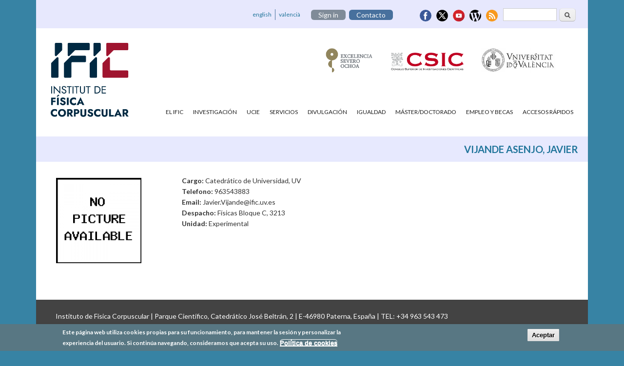

--- FILE ---
content_type: text/html; charset=utf-8
request_url: https://webific.ific.uv.es/web/content/vijande-asenjo-javier
body_size: 47055
content:
<!DOCTYPE html>
<head>
<meta charset="utf-8" />
<meta name="viewport" content="width=device-width" />
<link rel="shortcut icon" href="https://webific.ific.uv.es/web/sites/default/files/ific_only_square_32x32.png" type="image/png" />
<meta name="generator" content="Drupal 7 (http://drupal.org)" />
<link rel="canonical" href="https://webific.ific.uv.es/web/content/vijande-asenjo-javier" />
<link rel="shortlink" href="https://webific.ific.uv.es/web/node/8529185" />
<meta property="og:title" content="Vijande Asenjo, Javier" />
<meta property="og:updated_time" content="2026-01-27T00:01:01+01:00" />
<meta name="twitter:card" content="summary" />
<meta name="twitter:title" content="Vijande Asenjo, Javier" />
<meta property="article:published_time" content="2025-10-27T01:01:01+01:00" />
<meta property="article:modified_time" content="2026-01-27T00:01:01+01:00" />
<title>Vijande Asenjo, Javier | Instituto de Física Corpuscular</title>
<style type="text/css" media="all">
@import url("https://webific.ific.uv.es/web/modules/system/system.base.css?sx7ud6");
@import url("https://webific.ific.uv.es/web/modules/system/system.menus.css?sx7ud6");
@import url("https://webific.ific.uv.es/web/modules/system/system.messages.css?sx7ud6");
@import url("https://webific.ific.uv.es/web/modules/system/system.theme.css?sx7ud6");
</style>
<style type="text/css" media="all">
@import url("https://webific.ific.uv.es/web/sites/all/modules/colorbox_node/colorbox_node.css?sx7ud6");
@import url("https://webific.ific.uv.es/web/sites/all/modules/date/date_repeat_field/date_repeat_field.css?sx7ud6");
@import url("https://webific.ific.uv.es/web/modules/field/theme/field.css?sx7ud6");
@import url("https://webific.ific.uv.es/web/sites/all/modules/footer_sitemap/footer_sitemap.css?sx7ud6");
@import url("https://webific.ific.uv.es/web/modules/node/node.css?sx7ud6");
@import url("https://webific.ific.uv.es/web/modules/search/search.css?sx7ud6");
@import url("https://webific.ific.uv.es/web/modules/user/user.css?sx7ud6");
@import url("https://webific.ific.uv.es/web/sites/all/modules/views/css/views.css?sx7ud6");
@import url("https://webific.ific.uv.es/web/sites/all/modules/ckeditor/css/ckeditor.css?sx7ud6");
@import url("https://webific.ific.uv.es/web/sites/all/modules/media/modules/media_wysiwyg/css/media_wysiwyg.base.css?sx7ud6");
</style>
<style type="text/css" media="all">
@import url("https://webific.ific.uv.es/web/sites/all/modules/colorbox/styles/default/colorbox_style.css?sx7ud6");
@import url("https://webific.ific.uv.es/web/sites/all/modules/ctools/css/ctools.css?sx7ud6");
</style>
<link type="text/css" rel="stylesheet" href="https://webific.ific.uv.es/web/sites/all/modules/popup/popup.css?sx7ud6" media="all" />
<style type="text/css" media="all">
@import url("https://webific.ific.uv.es/web/sites/all/modules/shib_auth/shib_auth.css?sx7ud6");
@import url("https://webific.ific.uv.es/web/sites/all/modules/video/css/video.css?sx7ud6");
@import url("https://webific.ific.uv.es/web/modules/locale/locale.css?sx7ud6");
@import url("https://webific.ific.uv.es/web/sites/all/modules/eu_cookie_compliance/css/eu_cookie_compliance.css?sx7ud6");
@import url("https://webific.ific.uv.es/web/sites/all/modules/ds/layouts/ds_3col_stacked/ds_3col_stacked.css?sx7ud6");
</style>

<!--[if lt IE 10]>
<style type="text/css" media="all">
@import url("https://webific.ific.uv.es/web/sites/default/files/ctools/css/d41d8cd98f00b204e9800998ecf8427e.css?sx7ud6");
</style>
<![endif]-->
<style type="text/css" media="all">
@import url("https://webific.ific.uv.es/web/sites/default/files/ctools/css/ed980be37341865589425d34c4ef3611.css?sx7ud6");
</style>
<style type="text/css" media="all">
@import url("https://webific.ific.uv.es/web/sites/all/themes/ific_theme2/style.css?sx7ud6");
</style>
<script type="text/javascript" src="https://webific.ific.uv.es/web/sites/all/modules/jquery_update/replace/jquery/1.7/jquery.min.js?v=1.7.2"></script>
<script type="text/javascript" src="https://webific.ific.uv.es/web/misc/jquery-extend-3.4.0.js?v=1.7.2"></script>
<script type="text/javascript" src="https://webific.ific.uv.es/web/misc/jquery-html-prefilter-3.5.0-backport.js?v=1.7.2"></script>
<script type="text/javascript" src="https://webific.ific.uv.es/web/misc/jquery.once.js?v=1.2"></script>
<script type="text/javascript" src="https://webific.ific.uv.es/web/misc/drupal.js?sx7ud6"></script>
<script type="text/javascript" src="https://webific.ific.uv.es/web/sites/all/modules/eu_cookie_compliance/js/jquery.cookie-1.4.1.min.js?v=1.4.1"></script>
<script type="text/javascript" src="https://webific.ific.uv.es/web/misc/ajax.js?v=7.92"></script>
<script type="text/javascript" src="https://webific.ific.uv.es/web/sites/all/modules/jquery_update/js/jquery_update.js?v=0.0.1"></script>
<script type="text/javascript" src="https://webific.ific.uv.es/web/sites/default/files/languages/es_OKMuqk_QU9q8OwTeyrXfsjPuiH5v6kNuekKGcwMYImI.js?sx7ud6"></script>
<script type="text/javascript" src="https://webific.ific.uv.es/web/sites/all/libraries/colorbox/jquery.colorbox-min.js?sx7ud6"></script>
<script type="text/javascript" src="https://webific.ific.uv.es/web/sites/all/modules/colorbox/js/colorbox.js?sx7ud6"></script>
<script type="text/javascript" src="https://webific.ific.uv.es/web/sites/all/modules/colorbox/styles/default/colorbox_style.js?sx7ud6"></script>
<script type="text/javascript" src="https://webific.ific.uv.es/web/sites/all/modules/colorbox/js/colorbox_load.js?sx7ud6"></script>
<script type="text/javascript" src="https://webific.ific.uv.es/web/sites/all/modules/colorbox/js/colorbox_inline.js?sx7ud6"></script>
<script type="text/javascript" src="https://webific.ific.uv.es/web/sites/all/modules/popup/popup.js?sx7ud6"></script>
<script type="text/javascript" src="https://webific.ific.uv.es/web/sites/all/modules/video/js/video.js?sx7ud6"></script>
<script type="text/javascript" src="https://webific.ific.uv.es/web/sites/all/modules/matomo/matomo.js?sx7ud6"></script>
<script type="text/javascript">
<!--//--><![CDATA[//><!--
var _paq = _paq || [];(function(){var u=(("https:" == document.location.protocol) ? "https://bit.ific.uv.es/matomo/" : "http://bit.ific.uv.es/matomo/");_paq.push(["setSiteId", "2"]);_paq.push(["setTrackerUrl", u+"matomo.php"]);_paq.push(["setDoNotTrack", 1]);_paq.push(["trackPageView"]);_paq.push(["setIgnoreClasses", ["no-tracking","colorbox"]]);_paq.push(["enableLinkTracking"]);var d=document,g=d.createElement("script"),s=d.getElementsByTagName("script")[0];g.type="text/javascript";g.defer=true;g.async=true;g.src=u+"matomo.js";s.parentNode.insertBefore(g,s);})();
//--><!]]>
</script>
<script type="text/javascript" src="https://webific.ific.uv.es/web/misc/progress.js?v=7.92"></script>
<script type="text/javascript" src="https://webific.ific.uv.es/web/sites/all/modules/colorbox_node/colorbox_node.js?sx7ud6"></script>
<script type="text/javascript" src="https://webific.ific.uv.es/web/sites/all/themes/ific_theme2/js/custom.js?sx7ud6"></script>
<script type="text/javascript">
<!--//--><![CDATA[//><!--
jQuery.extend(Drupal.settings, {"basePath":"\/web\/","pathPrefix":"","setHasJsCookie":0,"ajaxPageState":{"theme":"ific_theme","theme_token":"nGIkouTGmZK76_RXxSoUbnSPcyD3a_FhjrxSBn7efbg","js":{"sites\/all\/modules\/jquery_update\/replace\/jquery\/1.7\/jquery.min.js":1,"misc\/jquery-extend-3.4.0.js":1,"misc\/jquery-html-prefilter-3.5.0-backport.js":1,"misc\/jquery.once.js":1,"misc\/drupal.js":1,"sites\/all\/modules\/eu_cookie_compliance\/js\/jquery.cookie-1.4.1.min.js":1,"public:\/\/languages\/es_OKMuqk_QU9q8OwTeyrXfsjPuiH5v6kNuekKGcwMYImI.js":1,"sites\/all\/libraries\/colorbox\/jquery.colorbox-min.js":1,"sites\/all\/modules\/colorbox\/js\/colorbox.js":1,"sites\/all\/modules\/colorbox\/styles\/default\/colorbox_style.js":1,"sites\/all\/modules\/colorbox\/js\/colorbox_load.js":1,"sites\/all\/modules\/colorbox\/js\/colorbox_inline.js":1,"sites\/all\/modules\/popup\/popup.js":1,"sites\/all\/modules\/video\/js\/video.js":1,"sites\/all\/modules\/matomo\/matomo.js":1,"0":1,"sites\/all\/themes\/ific_theme2\/js\/custom.js":1,"1":1,"sites\/all\/modules\/eu_cookie_compliance\/js\/eu_cookie_compliance.min.js":1,"misc\/ajax.js":1,"sites\/all\/modules\/jquery_update\/js\/jquery_update.js":1,"2":1,"misc\/progress.js":1,"sites\/all\/modules\/colorbox_node\/colorbox_node.js":1},"jquery_version":"1.7","css":{"modules\/system\/system.base.css":1,"modules\/system\/system.menus.css":1,"modules\/system\/system.messages.css":1,"modules\/system\/system.theme.css":1,"sites\/all\/modules\/colorbox_node\/colorbox_node.css":1,"sites\/all\/modules\/date\/date_repeat_field\/date_repeat_field.css":1,"modules\/field\/theme\/field.css":1,"sites\/all\/modules\/footer_sitemap\/footer_sitemap.css":1,"modules\/node\/node.css":1,"modules\/search\/search.css":1,"modules\/user\/user.css":1,"sites\/all\/modules\/views\/css\/views.css":1,"sites\/all\/modules\/ckeditor\/css\/ckeditor.css":1,"sites\/all\/modules\/media\/modules\/media_wysiwyg\/css\/media_wysiwyg.base.css":1,"sites\/all\/modules\/colorbox\/styles\/default\/colorbox_style.css":1,"sites\/all\/modules\/ctools\/css\/ctools.css":1,"sites\/all\/modules\/popup\/popup.css":1,"sites\/all\/modules\/shib_auth\/shib_auth.css":1,"sites\/all\/modules\/video\/css\/video.css":1,"modules\/locale\/locale.css":1,"sites\/all\/modules\/eu_cookie_compliance\/css\/eu_cookie_compliance.css":1,"sites\/all\/modules\/ds\/layouts\/ds_3col_stacked\/ds_3col_stacked.css":1,"public:\/\/ctools\/css\/d41d8cd98f00b204e9800998ecf8427e.css":1,"public:\/\/ctools\/css\/ed980be37341865589425d34c4ef3611.css":1,"sites\/all\/themes\/ific_theme2\/style.css":1}},"colorbox":{"opacity":"0.85","current":"{current} de {total}","previous":"\u00ab Anterior","next":"Siguiente \u00bb","close":"Cerrar","maxWidth":"98%","maxHeight":"98%","fixed":true,"mobiledetect":true,"mobiledevicewidth":"480px","file_public_path":"\/web\/sites\/default\/files","specificPagesDefaultValue":"admin*\nimagebrowser*\nimg_assist*\nimce*\nnode\/add\/*\nnode\/*\/edit\nprint\/*\nprintpdf\/*\nsystem\/ajax\nsystem\/ajax\/*"},"jcarousel":{"ajaxPath":"\/web\/jcarousel\/ajax\/views"},"popup":{"effects":{"show":{"default":"this.body.show();","fade":"\n        if (this.opacity){\n          this.body.fadeTo(\u0027medium\u0027,this.opacity);\n        }else{\n          this.body.fadeIn(\u0027medium\u0027);\n        }","slide-down":"this.body.slideDown(\u0027medium\u0027)","slide-down-fade":"\n        this.body.animate(\n          {\n            height:\u0027show\u0027,\n            opacity:(this.opacity ? this.opacity : \u0027show\u0027)\n          }, \u0027medium\u0027\n        );"},"hide":{"default":"this.body.hide();","fade":"this.body.fadeOut(\u0027medium\u0027);","slide-down":"this.body.slideUp(\u0027medium\u0027);","slide-down-fade":"\n        this.body.animate(\n          {\n            height:\u0027hide\u0027,\n            opacity:\u0027hide\u0027\n          }, \u0027medium\u0027\n        );"}},"linger":250,"delay":0},"eu_cookie_compliance":{"cookie_policy_version":"1.0.0","popup_enabled":1,"popup_agreed_enabled":0,"popup_hide_agreed":0,"popup_clicking_confirmation":1,"popup_scrolling_confirmation":0,"popup_html_info":"\u003Cdiv class=\u0022eu-cookie-compliance-banner eu-cookie-compliance-banner-info eu-cookie-compliance-banner--default\u0022\u003E\n  \u003Cdiv class=\u0022popup-content info\u0022\u003E\n        \u003Cdiv id=\u0022popup-text\u0022\u003E\n      \u003Cp\u003EEste p\u00e1gina web utiliza cookies propias para su funcionamiento, para mantener la sesi\u00f3n y personalizar la experiencia del usuario. Si contin\u00faa navegando, consideramos que acepta su uso.\u003C\/p\u003E\n              \u003Cbutton type=\u0022button\u0022 class=\u0022find-more-button eu-cookie-compliance-more-button\u0022\u003EPol\u00edtica de cookies\u003C\/button\u003E\n          \u003C\/div\u003E\n    \n    \u003Cdiv id=\u0022popup-buttons\u0022 class=\u0022\u0022\u003E\n            \u003Cbutton type=\u0022button\u0022 class=\u0022agree-button eu-cookie-compliance-default-button\u0022\u003EAceptar\u003C\/button\u003E\n          \u003C\/div\u003E\n  \u003C\/div\u003E\n\u003C\/div\u003E","use_mobile_message":false,"mobile_popup_html_info":"\u003Cdiv class=\u0022eu-cookie-compliance-banner eu-cookie-compliance-banner-info eu-cookie-compliance-banner--default\u0022\u003E\n  \u003Cdiv class=\u0022popup-content info\u0022\u003E\n        \u003Cdiv id=\u0022popup-text\u0022\u003E\n      \u003Ch2\u003EWe use cookies on this site to enhance your user experience\u003C\/h2\u003E\n\u003Cp\u003EBy tapping the Accept button, you agree to us doing so.\u003C\/p\u003E\n              \u003Cbutton type=\u0022button\u0022 class=\u0022find-more-button eu-cookie-compliance-more-button\u0022\u003EPol\u00edtica de cookies\u003C\/button\u003E\n          \u003C\/div\u003E\n    \n    \u003Cdiv id=\u0022popup-buttons\u0022 class=\u0022\u0022\u003E\n            \u003Cbutton type=\u0022button\u0022 class=\u0022agree-button eu-cookie-compliance-default-button\u0022\u003EAceptar\u003C\/button\u003E\n          \u003C\/div\u003E\n  \u003C\/div\u003E\n\u003C\/div\u003E\n","mobile_breakpoint":768,"popup_html_agreed":"\u003Cdiv\u003E\n  \u003Cdiv class=\u0022popup-content agreed\u0022\u003E\n    \u003Cdiv id=\u0022popup-text\u0022\u003E\n      \u003Cp\u003EThank you for accepting cookiesYou can now hide this message or find out more about cookies.\u003C\/p\u003E\n    \u003C\/div\u003E\n    \u003Cdiv id=\u0022popup-buttons\u0022\u003E\n      \u003Cbutton type=\u0022button\u0022 class=\u0022hide-popup-button eu-cookie-compliance-hide-button\u0022\u003EOcultar\u003C\/button\u003E\n              \u003Cbutton type=\u0022button\u0022 class=\u0022find-more-button eu-cookie-compliance-more-button-thank-you\u0022 \u003EMore info\u003C\/button\u003E\n          \u003C\/div\u003E\n  \u003C\/div\u003E\n\u003C\/div\u003E","popup_use_bare_css":false,"popup_height":"auto","popup_width":"100%","popup_delay":1000,"popup_link":"\/web\/content\/pol%C3%ADtica-de-cookies","popup_link_new_window":0,"popup_position":null,"fixed_top_position":true,"popup_language":"es","store_consent":false,"better_support_for_screen_readers":0,"reload_page":0,"domain":"","domain_all_sites":null,"popup_eu_only_js":0,"cookie_lifetime":100,"cookie_session":false,"disagree_do_not_show_popup":0,"method":"default","allowed_cookies":"","withdraw_markup":"\u003Cbutton type=\u0022button\u0022 class=\u0022eu-cookie-withdraw-tab\u0022\u003EPrivacy settings\u003C\/button\u003E\n\u003Cdiv class=\u0022eu-cookie-withdraw-banner\u0022\u003E\n  \u003Cdiv class=\u0022popup-content info\u0022\u003E\n    \u003Cdiv id=\u0022popup-text\u0022\u003E\n      \u003Ch2\u003EWe use cookies on this site to enhance your user experience\u003C\/h2\u003E\n\u003Cp\u003EYou have given your consent for us to set cookies.\u003C\/p\u003E\n    \u003C\/div\u003E\n    \u003Cdiv id=\u0022popup-buttons\u0022\u003E\n      \u003Cbutton type=\u0022button\u0022 class=\u0022eu-cookie-withdraw-button\u0022\u003EWithdraw consent\u003C\/button\u003E\n    \u003C\/div\u003E\n  \u003C\/div\u003E\n\u003C\/div\u003E\n","withdraw_enabled":false,"withdraw_button_on_info_popup":false,"cookie_categories":[],"cookie_categories_details":[],"enable_save_preferences_button":true,"cookie_name":"","cookie_value_disagreed":"0","cookie_value_agreed_show_thank_you":"1","cookie_value_agreed":"2","containing_element":"body","automatic_cookies_removal":true,"close_button_action":"close_banner"},"matomo":{"trackMailto":1,"trackColorbox":1},"urlIsAjaxTrusted":{"\/web\/content\/vijande-asenjo-javier":true},"colorbox_node":{"width":"600px","height":"600px"}});
//--><!]]>
</script>
<!--[if lt IE 9]><script src="http://html5shiv.googlecode.com/svn/trunk/html5.js"></script><![endif]-->
</head>
<body class="html not-front not-logged-in no-sidebars page-node page-node- page-node-8529185 node-type-persona i18n-es">
    
<div id="wrapper">
  <header id="header" role="banner">
    <div id="logo"><a href="/web/" title="Inicio"><img alt="" src="https://webific.ific.uv.es/web/sites/all/themes/ific_theme2/logo.png" width="160" height="120"/></a></div>    <h1 id="site-title"><a href="/web/" title="Inicio">Instituto de Física Corpuscular</a></h1>
    <div id="site-description"></div>
<!--    <div class="clear"></div>-->

      <div id="head">
    <div class="region region-header">
  <div id="block-search-form" class="block block-search">

      
  <div class="content">
    <form action="/web/content/vijande-asenjo-javier" method="post" id="search-block-form" accept-charset="UTF-8"><div><div class="container-inline">
      <h2 class="element-invisible">Formulario de búsqueda</h2>
    <div class="form-item form-type-textfield form-item-search-block-form">
  <label class="element-invisible" for="edit-search-block-form--2">Buscar </label>
 <input title="Escriba lo que quiere buscar." type="text" id="edit-search-block-form--2" name="search_block_form" value="" size="15" maxlength="128" class="form-text" />
</div>
<div class="form-actions form-wrapper" id="edit-actions"><input type="submit" id="edit-submit" name="op" value="Buscar" class="form-submit" /></div><input type="hidden" name="form_build_id" value="form-ECRlkgC1f-D0vctfY6KeAIaRPF4YFN1W9h0NDhsFTqE" />
<input type="hidden" name="form_id" value="search_block_form" />
</div>
</div></form>  </div>
  
</div> <!-- /.block -->
<div id="block-locale-language" class="block block-locale">

      
  <div class="content">
    <ul class="language-switcher-locale-url"><li class="en first"><a href="/web/en/content/vijande-asenjo-javier" class="language-link" xml:lang="en">english</a></li>
<li class="ca last"><a href="/web/ca/content/vijande-asenjo-javier" class="language-link" xml:lang="ca">valencià</a></li>
</ul>  </div>
  
</div> <!-- /.block -->
<div id="block-shib-auth-login-box" class="block block-shib-auth">

      
  <div class="content">
    <div id="shib_login_url">
  <a href="https://webific.ific.uv.es/Shibboleth.sso/Login?target=https%3A%2F%2Fwebific.ific.uv.es%2Fweb%2F%3Fq%3Dshib_login%2Fnode%2F8529185">Sign in</a>
</div>
  </div>
  
</div> <!-- /.block -->
<div id="block-block-19" class="block block-block">

      
  <div class="content">
    <a href="/web/localizacion">Contacto</a>
  </div>
  
</div> <!-- /.block -->
<div id="block-block-21" class="block block-block">

      
  <div class="content">
    <div id="block-rrss-header">
  <a href="https://www.facebook.com/InstitutodeFisicaCorpuscular" target="_blank"><img src="/web/sites/all/themes/ific_theme2/images/rrss_06.png"/></a>
  <a href="https://twitter.com/@IFICorpuscular" target="_blank"><img src="/web//sites/all/themes/ific_theme2/images/rrss_13.png" /></a>
  <a href="https://www.youtube.com/channel/UC0j8q7BvsKbDNiK6uoK_A5A/feed?activity_view=3" target="_blank"><img src="/web//sites/all/themes/ific_theme2/images/rrss_12.png" /></a>
  <a href="http://bloggy.ific.uv.es/bloggy/" target="_blank"><img src="/web//sites/all/themes/ific_theme2/images/rrss_03.png" /></a>
  <a href="/web/noticias.xml" target="_blank"><img src="/web//sites/all/themes/ific_theme2/images/rss-icon.png" /></a>
</div>  </div>
  
</div> <!-- /.block -->
<div id="block-views-view-logos-block" class="block block-views">

      
  <div class="content">
    <div class="view view-view-logos view-id-view_logos view-display-id-block view-dom-id-c132ddc2b5622ad7c0682e3ae7dbe0d6">
        
  
  
      <div class="view-content">
      <table class="views-view-grid cols-4">
  
  <tbody>
          <tr  class="row-1 row-first row-last">
                  <td  class="col-1 col-first">
              
  <div class="views-field views-field-field-logoimagen">        <div class="field-content"><a href="https://www.aei.gob.es/ayudas-concedidas/centros-unidades-excelencia" target="_blank"><img typeof="foaf:Image" src="https://webific.ific.uv.es/web/sites/default/files/logo-s8a.png" width="163" height="85" alt="Severo Ochoa Logo" title="Severo Ochoa Logo" /></a></div>  </div>          </td>
                  <td  class="col-2">
              
  <div class="views-field views-field-field-logoimagen">        <div class="field-content"><a href="http://www.csic.es" target="_blank"><img typeof="foaf:Image" src="https://webific.ific.uv.es/web/sites/default/files/logo_csic.png" width="495" height="155" alt="" /></a></div>  </div>          </td>
                  <td  class="col-3">
              
  <div class="views-field views-field-field-logoimagen">        <div class="field-content"><a href="http://www.uv.es/" target="_blank"><img typeof="foaf:Image" src="https://webific.ific.uv.es/web/sites/default/files/logo_uv.jpg" width="246" height="80" alt="" /></a></div>  </div>          </td>
                  <td  class="col-4 col-last">
                      </td>
              </tr>
      </tbody>
</table>
    </div>
  
  
  
  
  
  
</div>  </div>
  
</div> <!-- /.block -->
</div>
 <!-- /.region -->
   </div>
   <div class="clear"></div>



<nav id="main-menu"  role="navigation">
<a class="nav-toggle" href="#">MENÚ</a>
<div class="menu-navigation-container">
<ul class="menu"><li class="first expanded"><a href="/web/" title="EL IFIC">El IFIC</a><ul class="menu"><li class="first leaf"><a href="/web/sobreelific" title="Sobre el IFIC">Sobre el IFIC</a></li>
<li class="leaf"><a href="/web/content/convenio-ific-uveg-csic">Convenio IFIC (UVEG-CSIC)</a></li>
<li class="leaf"><a href="/web/estructura">Estructura Organizativa</a></li>
<li class="leaf"><a href="/web/personal" title="Personal  del IFIC" class="menu_icon menu-1004">Personal  del IFIC</a></li>
<li class="leaf"><a href="/web/localizacion" title="Localización y contacto" class="menu_icon menu-1006">Información para el visitante</a></li>
<li class="leaf"><a href="/web/content/memorias-anuales-del-ific">Memorias anuales</a></li>
<li class="leaf"><a href="/web/content/relaci%C3%B3n-de-proyectos-financiados" name="financiacion">Financiación IFIC</a></li>
<li class="leaf"><a href="https://references.ific.uv.es/refbase/" title="Publicaciones">Publicaciones</a></li>
<li class="leaf"><a href="/web/content/FacturaeES" title="Facturae">Factura Electrónica</a></li>
<li class="leaf"><a href="/web/content/paquete-de-bienvenida">Paquete de Bienvenida</a></li>
<li class="last leaf"><a href="/web/content/comisiones-del-ific">Comisiones del IFIC</a></li>
</ul></li>
<li class="expanded"><a href="/web/" title="Investigación">Investigación</a><ul class="menu"><li class="first expanded"><a href="/web/experimental" title="Física Experimental">Física Experimental</a><ul class="menu"><li class="first leaf"><a href="/web/altasenergias" title="Física de altas energías en aceleradores">Física de altas energías en aceleradores</a></li>
<li class="leaf"><a href="/web/astroparticulas" title="Física de astropartículas">Física de astropartículas</a></li>
<li class="leaf"><a href="/web/neutrinos" title="Física de neutrinos">Física de neutrinos</a></li>
<li class="leaf"><a href="/web/nuclear" title="Física nuclear">Física nuclear</a></li>
<li class="leaf"><a href="/web/grid" title="GRID y e-Ciencia">GRID y e-Ciencia</a></li>
<li class="leaf"><a href="/web/medica" title="Física Médica">Física Médica</a></li>
<li class="last leaf"><a href="/web/ciencia-y-tecnologia-de-aceleradores" title="Ciencia y tecnología de aceleradores">Ciencia y tecnología de aceleradores</a></li>
</ul></li>
<li class="last expanded"><a href="/web/teorica" title="Física Teórica">Física Teórica</a><ul class="menu"><li class="first leaf"><a href="/web/fenomenologia" title="Fenomenología de altas energías">Fenomenología de altas energías</a></li>
<li class="leaf"><a href="/web/matematica" title="Física teórica de altas energías y física matemática">Física teórica de altas energías y física matemática</a></li>
<li class="leaf"><a href="/web/cuerpos" title="Física teórica nuclear y de muchos cuerpos">Teorías efectivas en física hadrónica y nuclear</a></li>
<li class="leaf"><a href="/web/qdc" title="QCD e interacciones fuertes">QCD e interacciones fuertes</a></li>
<li class="last leaf"><a href="/web/cosmologia" title="Física teórica de astropartículas y cosmología">Física teórica de astropartículas y cosmología</a></li>
</ul></li>
</ul></li>
<li class="leaf" style="background: none"><a href="https://ucie.ific.uv-csic.es/">UCIE</a></li>
<li class="expanded"><a href="/web/" title="Servicios">Servicios</a><ul class="menu"><li class="first leaf"><a href="/web/gerencia" title="Gerencia y Administración">Gerencia y Administración</a></li>
<li class="leaf"><a href="/web/informatica" title="Servicios Informáticos">Informática</a></li>
<li class="leaf"><a href="/web/electronica" title="Electrónica">Electrónica</a></li>
<li class="leaf"><a href="/web/mecanica" title="Mecánica">Mecánica</a></li>
<li class="leaf"><a href="/web/biblioteca" title="Biblioteca">Biblioteca</a></li>
<li class="last leaf"><a href="/web/mantenimiento" title="Mantenimiento">Mantenimiento</a></li>
</ul></li>
<li class="expanded"><a href="https://webific.ific.uv.es/web/content/divulgacion" title="Divulgación">Divulgación</a><ul class="menu"><li class="first leaf"><a href="/web/divulgacion-materiales" title="Actividades de divulgación">Materiales</a></li>
<li class="leaf"><a href="/web/content/actividades">Actividades</a></li>
<li class="leaf"><a href="https://recordandoalise.es/" target="_blank">Proyecto Meitner</a></li>
<li class="last leaf"><a href="https://www.ivoox.com/podcast-oscilador-armonico_sq_f11799533_1.html" target="_blank">Podcast Oscilador Armónico</a></li>
</ul></li>
<li class="leaf" style="background: none"><a href="/web/cid/comision-de-igualdad-y-diversidad-cid" title="Igualtat">Igualdad</a></li>
<li class="expanded"><a href="/web/" title="Máster/Doctorado">Máster/Doctorado</a><ul class="menu"><li class="first leaf"><a href="/web/practicas25">BECAS JAE INTRO ICU 2025</a></li>
<li class="leaf"><a href="http://www.uv.es/fisicaavanzada " title="Máster de Física Avanzada">Máster de Física Avanzada</a></li>
<li class="leaf"><a href="/web/content/becas-de-introducci%C3%B3n-la-investigaci%C3%B3n-para-estudiantes-universitarios-jae-intro">Becas JAE Intro 2025</a></li>
<li class="last leaf"><a href="http://www.uv.es/uvweb/doctorat-fisica/es/programa-doctorado-fisica-1285904115869.html" title="Programa de Doctorado en Física">Programa de Doctorado en Física</a></li>
</ul></li>
<li class="expanded" style="background: none"><a href="/web/empleo" title="Ofertas de Trabajo y Becas">Empleo y Becas</a><ul class="menu"><li class="first last leaf"><a href="/web/summer-student-programme">IFIC Summer Student Programme</a></li>
</ul></li>
<li class="last expanded"><a href="/web/" title="Accesos Rápidos">Accesos Rápidos</a><ul class="menu"><li class="first leaf"><a href="https://artemisa.ific.uv.es/">Artemisa</a></li>
<li class="leaf"><a href="/web/personal" title="Personal del IFIC">Personal del IFIC</a></li>
<li class="leaf"><a href="https://imp.ific.uv.es/horde/imp/" title="Correo Web">Correo Web</a></li>
<li class="leaf"><a href="http://pegaso.ific.uv.es/mailman/listinfo" title="Listas de Correo">Listas de Correo</a></li>
<li class="leaf"><a href="https://irt.ific.uv.es">Intervención (Autoservicio IRT)</a></li>
<li class="leaf"><a href="https://ific.uv.es/informatica/hal_login/utility.php3" title="HAL">HAL</a></li>
<li class="leaf"><a href="https://indico.ific.uv.es/indico" title="Indico">Indico</a></li>
<li class="leaf"><a href="https://wikijs.ific.uv.es/">WIKI.JS</a></li>
<li class="leaf"><a href="https://twiki.ific.uv.es/twiki/bin/view/DefaultWeb/WebHome" title="Twiki">Twiki</a></li>
<li class="leaf"><a href="http://www.uv.es/fisatomica" title="Dpto. de Física Atómica, Molecular y Nuclear (UV)">Dpto. de Física Atómica, Molecular y Nuclear  (UV)</a></li>
<li class="leaf"><a href="http://www.uv.es/fisteo" title="Dpto. de Física Teórica (UV)">Dpto. de Física Teórica (UV)</a></li>
<li class="leaf"><a href="https://rsef.es" title="RSEF">Real Sociedad Española de Física</a></li>
<li class="last leaf"><a href="https://ific.uv.es/ific.shtml" title="Web antigua">Web antigua</a></li>
</ul></li>
</ul></div>
<div class="clear"></div>
</nav><!-- end main-menu -->
</header>


  
<div class="clear"></div>


<div class="container-slider">

  
</div>

<div id="container">

    <div class="content-sidebar-wrap">

    <div id="content">
            <section id="post-content" role="main">
                                <h1 class="page-title">Vijande Asenjo, Javier</h1>                                        <div class="region region-content">
  <div id="block-system-main" class="block block-system">

      
  <div class="content">
    <div  about="/web/content/vijande-asenjo-javier" typeof="sioc:Item foaf:Document" class="ds-3col-stacked node node-persona node-full view-mode-full clearfix">

  
  <div class="group-header">
      </div>

  <div class="group-left">
    <div class="field field-name-field-ima field-type-image field-label-hidden"><div class="field-items"><div class="field-item even"><a href="/web/content/vijande-asenjo-javier" class="active"><img typeof="foaf:Image" src="https://webific.ific.uv.es/web/sites/default/files/styles/mediano/public/imagenesPersonal/e01ELyIoPkVDXSIpJ0o%3D.gif?itok=ffEBBknu" width="175" height="175" alt="" /></a></div></div></div>  </div>

  <div class="group-middle">
    <div class="field field-name-field-cargo field-type-text field-label-inline clearfix"><div class="field-label">Cargo:&nbsp;</div><div class="field-items"><div class="field-item even">Catedrático de Universidad, UV</div></div></div><div class="field field-name-field-telefono field-type-text field-label-inline clearfix"><div class="field-label">Telefono:&nbsp;</div><div class="field-items"><div class="field-item even">963543883</div></div></div><div class="field field-name-field-email field-type-text field-label-inline clearfix"><div class="field-label">Email:&nbsp;</div><div class="field-items"><div class="field-item even">Javier.Vijande@ific.uv.es</div></div></div><div class="field field-name-field-despacho field-type-text field-label-inline clearfix"><div class="field-label">Despacho:&nbsp;</div><div class="field-items"><div class="field-item even">Físicas Bloque C, 3213</div></div></div><div class="field field-name-field-unidad field-type-text field-label-inline clearfix"><div class="field-label">Unidad:&nbsp;</div><div class="field-items"><div class="field-item even">Experimental</div></div></div><div class="field field-name-field-actividad field-type-text field-label-hidden"><div class="field-items"><div class="field-item even"></div></div></div><div class="field field-name-field-actividad-url field-type-link-field field-label-hidden"><div class="field-items"><div class="field-item even"></div></div></div>  </div>

  <div class="group-right">
      </div>

  <div class="group-footer">
      </div>

</div>

  </div>
  
</div> <!-- /.block -->
</div>
 <!-- /.region -->
      </section> <!-- /#main -->
    </div>
  
      
    </div>

      
  <div class="clear"></div>
   
    </div> 
  

   
  <div id="footer">
     
      <div id="footer-area" class="clearfix">
                <div class="region region-footer-first">
  <div id="block-block-8" class="block block-block">

      
  <div class="content">
    <p>Instituto de Física Corpuscular | Parque Científico, Catedrático José Beltrán, 2  | E-46980 Paterna,  España | TEL: +34 963 543 473</p>
  </div>
  
</div> <!-- /.block -->
<div id="block-footer-sitemap-footer-sitemap" class="block block-footer-sitemap">

      
  <div class="content">
    <div id="footer-sitemap" class="clearfix">
  <div class="fs-block-content"><div class="main-menu"><ul class="footer_links_main-menu total-items-9 parent-items-0 single-items-0"><li class="menu-218 depth-1 total-children-11 parent-children-0 single-children-11  first"><a href="/web/" title="EL IFIC" class="fs-root-link">El IFIC</a><ul class="footer_links_main-menu total-items-11 parent-items-0 single-items-0"><li class="menu-1754 depth-1 fs-no-children  first"><a href="/web/sobreelific" title="Sobre el IFIC">Sobre el IFIC</a></li>
<li class="menu-4888 depth-1 fs-no-children"><a href="/web/content/convenio-ific-uveg-csic">Convenio IFIC (UVEG-CSIC)</a></li>
<li class="menu-4826 depth-1 fs-no-children"><a href="/web/estructura">Estructura Organizativa</a></li>
<li class="menu-1004 depth-1 fs-no-children"><a href="/web/personal" title="Personal  del IFIC" class="menu_icon menu-1004">Personal  del IFIC</a></li>
<li class="menu-1006 depth-1 fs-no-children"><a href="/web/localizacion" title="Localización y contacto" class="menu_icon menu-1006">Información para el visitante</a></li>
<li class="menu-3685 depth-1 fs-no-children"><a href="/web/content/memorias-anuales-del-ific">Memorias anuales</a></li>
<li class="menu-3766 depth-1 fs-no-children"><a href="/web/content/relaci%C3%B3n-de-proyectos-financiados" name="financiacion">Financiación IFIC</a></li>
<li class="menu-1598 depth-1 fs-no-children"><a href="https://references.ific.uv.es/refbase/" title="Publicaciones">Publicaciones</a></li>
<li class="menu-3412 depth-1 fs-no-children"><a href="/web/content/FacturaeES" title="Facturae">Factura Electrónica</a></li>
<li class="menu-4744 depth-1 fs-no-children"><a href="/web/content/paquete-de-bienvenida">Paquete de Bienvenida</a></li>
<li class="menu-4889 depth-1 fs-no-children  last"><a href="/web/content/comisiones-del-ific">Comisiones del IFIC</a></li>
</ul></li>
<li class="menu-1012 depth-1 total-children-2 parent-children-2 single-children-0"><a href="/web/" title="Investigación" class="fs-root-link">Investigación</a><ul class="footer_links_main-menu total-items-2 parent-items-0 single-items-0"><li class="menu-2130 depth-1 total-children-7 parent-children-0 single-children-7  first"><a href="/web/experimental" title="Física Experimental">Física Experimental</a><ul class="footer_links_main-menu total-items-7 parent-items-0 single-items-0"><li class="menu-1720 depth-1 fs-no-children  first"><a href="/web/altasenergias" title="Física de altas energías en aceleradores">Física de altas energías en aceleradores</a></li>
<li class="menu-1721 depth-1 fs-no-children"><a href="/web/astroparticulas" title="Física de astropartículas">Física de astropartículas</a></li>
<li class="menu-1722 depth-1 fs-no-children"><a href="/web/neutrinos" title="Física de neutrinos">Física de neutrinos</a></li>
<li class="menu-1723 depth-1 fs-no-children"><a href="/web/nuclear" title="Física nuclear">Física nuclear</a></li>
<li class="menu-1724 depth-1 fs-no-children"><a href="/web/grid" title="GRID y e-Ciencia">GRID y e-Ciencia</a></li>
<li class="menu-1725 depth-1 fs-no-children"><a href="/web/medica" title="Física Médica">Física Médica</a></li>
<li class="menu-4917 depth-1 fs-no-children  last"><a href="/web/ciencia-y-tecnologia-de-aceleradores" title="Ciencia y tecnología de aceleradores">Ciencia y tecnología de aceleradores</a></li>
</ul></li>
<li class="menu-2131 depth-1 total-children-5 parent-children-0 single-children-5  last"><a href="/web/teorica" title="Física Teórica">Física Teórica</a><ul class="footer_links_main-menu total-items-5 parent-items-0 single-items-0"><li class="menu-1726 depth-1 fs-no-children  first"><a href="/web/fenomenologia" title="Fenomenología de altas energías">Fenomenología de altas energías</a></li>
<li class="menu-1727 depth-1 fs-no-children"><a href="/web/matematica" title="Física teórica de altas energías y física matemática">Física teórica de altas energías y física matemática</a></li>
<li class="menu-1730 depth-1 fs-no-children"><a href="/web/cuerpos" title="Física teórica nuclear y de muchos cuerpos">Teorías efectivas en física hadrónica y nuclear</a></li>
<li class="menu-1731 depth-1 fs-no-children"><a href="/web/qdc" title="QCD e interacciones fuertes">QCD e interacciones fuertes</a></li>
<li class="menu-1732 depth-1 fs-no-children  last"><a href="/web/cosmologia" title="Física teórica de astropartículas y cosmología">Física teórica de astropartículas y cosmología</a></li>
</ul></li>
</ul></li>
<li class="menu-4748 depth-1 fs-no-children"><a href="https://ucie.ific.uv-csic.es/" class="fs-root-link">UCIE</a></li>
<li class="menu-1013 depth-1 total-children-6 parent-children-0 single-children-6"><a href="/web/" title="Servicios" class="fs-root-link">Servicios</a><ul class="footer_links_main-menu total-items-6 parent-items-0 single-items-0"><li class="menu-1014 depth-1 fs-no-children  first"><a href="/web/gerencia" title="Gerencia y Administración">Gerencia y Administración</a></li>
<li class="menu-1055 depth-1 fs-no-children"><a href="/web/informatica" title="Servicios Informáticos">Informática</a></li>
<li class="menu-1057 depth-1 fs-no-children"><a href="/web/electronica" title="Electrónica">Electrónica</a></li>
<li class="menu-1063 depth-1 fs-no-children"><a href="/web/mecanica" title="Mecánica">Mecánica</a></li>
<li class="menu-1482 depth-1 fs-no-children"><a href="/web/biblioteca" title="Biblioteca">Biblioteca</a></li>
<li class="menu-2127 depth-1 fs-no-children  last"><a href="/web/mantenimiento" title="Mantenimiento">Mantenimiento</a></li>
</ul></li>
<li class="menu-2115 depth-1 total-children-4 parent-children-0 single-children-4"><a href="https://webific.ific.uv.es/web/content/divulgacion" title="Divulgación" class="fs-root-link">Divulgación</a><ul class="footer_links_main-menu total-items-4 parent-items-0 single-items-0"><li class="menu-2330 depth-1 fs-no-children  first"><a href="/web/divulgacion-materiales" title="Actividades de divulgación">Materiales</a></li>
<li class="menu-4886 depth-1 fs-no-children"><a href="/web/content/actividades">Actividades</a></li>
<li class="menu-4887 depth-1 fs-no-children"><a href="https://recordandoalise.es/" target="_blank">Proyecto Meitner</a></li>
<li class="menu-4891 depth-1 fs-no-children  last"><a href="https://www.ivoox.com/podcast-oscilador-armonico_sq_f11799533_1.html" target="_blank">Podcast Oscilador Armónico</a></li>
</ul></li>
<li class="menu-4830 depth-1 fs-no-children"><a href="/web/cid/comision-de-igualdad-y-diversidad-cid" title="Igualtat" class="fs-root-link">Igualdad</a></li>
<li class="menu-3315 depth-1 total-children-4 parent-children-0 single-children-4"><a href="/web/" title="Máster/Doctorado" class="fs-root-link">Máster/Doctorado</a><ul class="footer_links_main-menu total-items-4 parent-items-0 single-items-0"><li class="menu-4916 depth-1 fs-no-children  first"><a href="/web/practicas25">BECAS JAE INTRO ICU 2025</a></li>
<li class="menu-3316 depth-1 fs-no-children"><a href="http://www.uv.es/fisicaavanzada " title="Máster de Física Avanzada">Máster de Física Avanzada</a></li>
<li class="menu-4737 depth-1 fs-no-children"><a href="/web/content/becas-de-introducci%C3%B3n-la-investigaci%C3%B3n-para-estudiantes-universitarios-jae-intro">Becas JAE Intro 2025</a></li>
<li class="menu-3321 depth-1 fs-no-children  last"><a href="http://www.uv.es/uvweb/doctorat-fisica/es/programa-doctorado-fisica-1285904115869.html" title="Programa de Doctorado en Física">Programa de Doctorado en Física</a></li>
</ul></li>
<li class="menu-1005 depth-1 total-children-1 parent-children-0 single-children-1"><a href="/web/empleo" title="Ofertas de Trabajo y Becas" class="fs-root-link">Empleo y Becas</a><ul class="footer_links_main-menu total-items-1 parent-items-0 single-items-0"><li class="menu-4751 depth-1 fs-no-children  first  last"><a href="/web/summer-student-programme">IFIC Summer Student Programme</a></li>
</ul></li>
<li class="menu-1758 depth-1 total-children-13 parent-children-0 single-children-13  last"><a href="/web/" title="Accesos Rápidos" class="fs-root-link">Accesos Rápidos</a><ul class="footer_links_main-menu total-items-13 parent-items-0 single-items-0"><li class="menu-4838 depth-1 fs-no-children  first"><a href="https://artemisa.ific.uv.es/">Artemisa</a></li>
<li class="menu-1759 depth-1 fs-no-children"><a href="/web/personal" title="Personal del IFIC">Personal del IFIC</a></li>
<li class="menu-1760 depth-1 fs-no-children"><a href="https://imp.ific.uv.es/horde/imp/" title="Correo Web">Correo Web</a></li>
<li class="menu-1763 depth-1 fs-no-children"><a href="http://pegaso.ific.uv.es/mailman/listinfo" title="Listas de Correo">Listas de Correo</a></li>
<li class="menu-4742 depth-1 fs-no-children"><a href="https://irt.ific.uv.es">Intervención (Autoservicio IRT)</a></li>
<li class="menu-2277 depth-1 fs-no-children"><a href="https://ific.uv.es/informatica/hal_login/utility.php3" title="HAL">HAL</a></li>
<li class="menu-2290 depth-1 fs-no-children"><a href="https://indico.ific.uv.es/indico" title="Indico">Indico</a></li>
<li class="menu-4878 depth-1 fs-no-children"><a href="https://wikijs.ific.uv.es/">WIKI.JS</a></li>
<li class="menu-1765 depth-1 fs-no-children"><a href="https://twiki.ific.uv.es/twiki/bin/view/DefaultWeb/WebHome" title="Twiki">Twiki</a></li>
<li class="menu-2157 depth-1 fs-no-children"><a href="http://www.uv.es/fisatomica" title="Dpto. de Física Atómica, Molecular y Nuclear (UV)">Dpto. de Física Atómica, Molecular y Nuclear  (UV)</a></li>
<li class="menu-2158 depth-1 fs-no-children"><a href="http://www.uv.es/fisteo" title="Dpto. de Física Teórica (UV)">Dpto. de Física Teórica (UV)</a></li>
<li class="menu-3500 depth-1 fs-no-children"><a href="https://rsef.es" title="RSEF">Real Sociedad Española de Física</a></li>
<li class="menu-3210 depth-1 fs-no-children  last"><a href="https://ific.uv.es/ific.shtml" title="Web antigua">Web antigua</a></li>
</ul></li>
</ul></div>
</div>
</div>
  </div>
  
</div> <!-- /.block -->
</div>
 <!-- /.region -->
                                <div class="column"><div class="region region-footer-third">
  <div id="block-views-view-logos-secund-block" class="block block-views">

      
  <div class="content">
    <div class="view view-view-logos-secund view-id-view_logos_secund view-display-id-block view-dom-id-ab441a2b8b5fc4172da7e7f327f4550b">
        
  
  
      <div class="view-content">
        <div class="views-row views-row-1 views-row-odd views-row-first">
      
  <div class="views-field views-field-field-logoimagen">        <div class="field-content"><a href="http://ec.europa.eu/regional_policy/index_es.cfm"><img typeof="foaf:Image" src="https://webific.ific.uv.es/web/sites/default/files/ific-feder2.jpg" width="105" height="52" alt="ific feder" /></a></div>  </div>  </div>
  <div class="views-row views-row-2 views-row-even">
      
  <div class="views-field views-field-field-logoimagen">        <div class="field-content"><a href="https://erc.europa.eu/"><img typeof="foaf:Image" src="https://webific.ific.uv.es/web/sites/default/files/logo-footer_erc.png" width="147" height="52" alt="" /></a></div>  </div>  </div>
  <div class="views-row views-row-3 views-row-odd">
      
  <div class="views-field views-field-field-logoimagen">        <div class="field-content"><a href="http://www.ciencia.gob.es/"><img typeof="foaf:Image" src="https://webific.ific.uv.es/web/sites/default/files/ministerio_de_ciencia_innovacion_y_universidades.png" width="200" height="52" alt="Ministerio de Ciencia, Innovación y Universidades" title="Ministerio de Ciencia, Innovación y Universidades" /></a></div>  </div>  </div>
  <div class="views-row views-row-4 views-row-even">
      
  <div class="views-field views-field-field-logoimagen">        <div class="field-content"><a href="https://www.aei.gob.es/"><img typeof="foaf:Image" src="https://webific.ific.uv.es/web/sites/default/files/aei2.jpg" width="41" height="52" alt="Agencia Estatal de Investigacion" title="Agencia Estatal de Investigacion" /></a></div>  </div>  </div>
  <div class="views-row views-row-5 views-row-odd">
      
  <div class="views-field views-field-field-logoimagen">        <div class="field-content"><a href="https://innova.gva.es/es/"><img typeof="foaf:Image" src="https://webific.ific.uv.es/web/sites/default/files/conselleria_de_educacion_universidades_y_empleo.png" width="98" height="52" alt="GVA Conselleria de Educación, Universidades y Empleo" title="GVA Conselleria de Educación, Universidades y Empleo" /></a></div>  </div>  </div>
  <div class="views-row views-row-6 views-row-even">
      
  <div class="views-field views-field-field-logoimagen">        <div class="field-content"><a href="https://ec.europa.eu/esf/home.jsp?langId=es"><img typeof="foaf:Image" src="https://webific.ific.uv.es/web/sites/default/files/logoue_fondose_49x52.png" width="49" height="52" alt="Fondo Social Europeo FSE" title="Fondo Social Europeo FSE" /></a></div>  </div>  </div>
  <div class="views-row views-row-7 views-row-odd">
      
  <div class="views-field views-field-field-logoimagen">        <div class="field-content"><a href="http://innoavi.es/es/"><img typeof="foaf:Image" src="https://webific.ific.uv.es/web/sites/default/files/agencia_valenciana_de_innonvacion_52.png" width="84" height="52" alt="Agencia Valenciana de Innovacion" title="Agencia Valenciana de Innovacion" /></a></div>  </div>  </div>
  <div class="views-row views-row-8 views-row-even">
      
  <div class="views-field views-field-field-logoimagen">        <div class="field-content"><a href="https://next-generation-eu.europa.eu/index_en"><img typeof="foaf:Image" src="https://webific.ific.uv.es/web/sites/default/files/eu_next_generation_52b.jpg" width="97" height="52" alt="EU Next Generation" title="EU Next Generation" /></a></div>  </div>  </div>
  <div class="views-row views-row-9 views-row-odd">
      
  <div class="views-field views-field-field-logoimagen">        <div class="field-content"><a href="https://planderecuperacion.gob.es/"><img typeof="foaf:Image" src="https://webific.ific.uv.es/web/sites/default/files/plan_recuperacion_transformacion_y_resiliencia_52_0.png" width="131" height="52" alt="Plan de Recuperacion, Transformacion y Resiliencia" title="Plan de Recuperacion, Transformacion y Resiliencia" /></a></div>  </div>  </div>
  <div class="views-row views-row-10 views-row-even views-row-last">
      
  <div class="views-field views-field-field-logoimagen">        <div class="field-content"><a href="https://gvaoberta.gva.es/es/estrategia-valenciana-per-a-la-recuperacio"><img typeof="foaf:Image" src="https://webific.ific.uv.es/web/sites/default/files/gva_next_generation2.png" width="74" height="52" alt="GVA Next Generation" title="GVA Next Generation" /></a></div>  </div>  </div>
    </div>
  
  
  
  
  
  
</div>  </div>
  
</div> <!-- /.block -->
</div>
 <!-- /.region -->
</div>
              </div>
          
    <div id="copyright">
    <div class="clear"></div>
    </div>
  </div>
</div>
  <script type="text/javascript">
<!--//--><![CDATA[//><!--
window.eu_cookie_compliance_cookie_name = "";
//--><!]]>
</script>
<script type="text/javascript" defer="defer" src="https://webific.ific.uv.es/web/sites/all/modules/eu_cookie_compliance/js/eu_cookie_compliance.min.js?sx7ud6"></script>
</body>
</html>


--- FILE ---
content_type: text/css
request_url: https://webific.ific.uv.es/web/sites/all/themes/ific_theme2/style.css?sx7ud6
body_size: 49842
content:
@import url('https://fonts.googleapis.com/css?family=Lato:400,400i,700,700i,900,900i');

.anlimit {
    width: 580px;
    padding-bottom: 20px;
}

.divulga {
    padding-left: 70px;
}

#block-block-8 {
    color: white;
}

#divdcha {
    float: right;
}

#divdcha p {
    text-align: center;
    font-weight: bold;
}

#sliding-popup .popup-content #popup-buttons button {
    border-radius: 1px;
    margin-top: 10px;
}

#titulo-actividades {
    color: #fff;
    font-size: 22px;
    font-weight: bold;
    margin: 0;
    background: url('images/v2/bg-titulo-calendario-actividades.jpg') no-repeat center center;
    height: 38px;
    margin-top: 15px;
}

#titulo-actividades a {
    color: #fff;
    font-size: 18px;
    text-transform: uppercase;
    display: inline-block;
    width: 100%;
    height: 20px;
    padding-top: 9px;
    padding-bottom: 9px;
    text-align: center;
}

#block-block-11 h3 {
    font-weight: bold;
    color: #21759a;
    font-size: 22px;
    margin-top: 20px;
    margin-bottom: 0;
}

#logo-calendar {
    float: left;
    margin: -80px 0 0 3px;
}

.file-icon {
    margin-top: -6px;
}

p {
    text-align: justify;
}

.p-top {
    margin-top: 10px;
}

.p-boss {
    margin-top: 15px;
    margin-bottom: -20px;
}

.p-icon {
    margin-top: 5px;
}

span.date-display-single {
    color: red;
}

.imgderecha {
    float: right;
    margin-right: 0px;
    margin-left: 15px;
}

#first-time {
    display: none;
}

.p {
    padding: 10px;
}

.views-field.views-field-title {
    padding-left: 0;
}

body.front.sidebar-first #sidebar-first h2 {
    padding-bottom: 10px;
}

.view-indico-events-block-with-details .views-field.views-field-title {
    margin-top: 15px;
}

.view-indico-events-block-with-details .views-field.views-field-title a {
    color: #000;
    font-weight: normal;
    line-height: 1.62em;
}

.view-indico-events-block-with-details .views-field {
    display: inline;
    color: #3783a4;
    font-size: 11px;
    border-right: 1px solid #3783a4;
    padding-right: 5px;
    margin-right: 5px;
    font-weight: bold;
    line-height: 90%;
}

.view-indico-events-block-with-details .views-field.views-field-field-fullname {
    display: block;
    border-right: none;
    margin-top: 5px;
}

.view-indico-events-block-with-details .views-field:last-child {
    border-right: none;
}

.view-indico-events-block-with-details .views-field div {
    display: inline;
}

.view-indico-events-block-with-details .views-field.views-field-title {
    display: block;
    font-size: 15px;
    border: none;
    font-weight: normal;
}

.view-indico-events-block-with-details .views-field span.date-display-single {
    color: #3783a4;
    font-size: 11px;
}

#languages {
    float: right;
    width: 100px;
}

.node-mensaje h2.title {
    visibility: hidden;
}

.view-view-logos {
    float: right;
    margin-top: 5px;
}

.view-view-logos img {
    max-height: 50px;
    width: auto;
}

.tabla-forzada {
    margin: 0px auto;
    background-color: rgb(240, 240, 240);
    left: 0px;
}

#boss {
    background-color: rgb(240, 240, 240);
}

.tr-forzada {
    padding: 0.1em 0.6em;
    border-bottom: 1px solid #ccc;
}

.td-forzada {
    padding-left: 5px;
}

#block-views-view-s8a-block {
    float: right;
    margin: -4px 0px 0px 50px;
}

#block-views-view-s8a-block img {
    max-height: 50px;
    width: auto;
}

#block-views-view-s8a-block .views-row-first img {
    max-height: 68px;
}

#shib_login_url {
    float: right;
    /*padding-top: 25px;
    padding-left: 10px;*/
    padding: 0;
    position: absolute;
    top: 0;
    right: 0;
    margin-top: 20px;
    margin-right: 497px;
}

#shib_login_url a {
    color: #fff;
    background: #7F8B98;
    border-radius: 6px;
    padding: 2px 15px;
    font-weight: normal;
}

#block-block-19 {
    float: right;
    padding: 0;
    position: absolute;
    top: 0;
    right: 0;
    margin-top: 20px;
    margin-right: 400px;
}

#block-block-19 a {
    color: #fff;
    background: #47709D;
    border-radius: 6px;
    padding: 2px 15px;
    font-weight: normal;
}

#widgets-element-socialmedia_profile-default {
    padding-top: 0;
    padding-right: 0;
}

#block-widgets-s-socialmedia-profile-default {
    position: absolute;
    top: 0;
    right: 0;
    margin-top: 15px;
    margin-right: 55px;
}

#block-rrss-header {
    position: absolute;
    top: 0;
    right: 0;
    margin-top: 15px;
    margin-right: 180px;
}

.language-switcher-locale-url {
    margin-top: 0px;
    float: right;
    padding: 23px 10px 5px 0px;
    font-size: 14px;
    text-align: right;

    position: absolute;
    right: 0;
    top: 0;
    padding: 0;
    margin-top: 15px;
    margin-right: 590px;

}

#block-search-form {
    position: absolute;
    right: 0;
    top: 0;
    padding: 0;
    margin-top: 15px;
    margin-right: 25px;
}

.language-switcher-locale-url li {
    display: block;
    float: left;
    margin-left: 7px;
    padding-left: 7px;
    border-left: 1px solid #47709d;
    color: #47709d;
    font-size: 12px;
}

.language-switcher-locale-url li:first-child {
    border-left: none;
}

.language-switcher-locale-url li a[lang="es"] {
    /*border-right: 1px solid;
	padding-right: 4px;
    border-color: black;*/
    padding-left: 4px;
}

.language-switcher-locale-url li a[lang="en"] {
    padding-left: 4px;
}

.language-switcher-locale-url li a[lang="ca"] {
    padding-left: 4px;
}

#block-views-view-noticias-block .view-content {
}

#block-views-view-noticias-block {
    float: left;
    width: 100%;
}

#block-views-view-noticias-block .views-row {
    margin-bottom: 15px;
    padding-bottom: 15px;
    float: left;
    border-bottom: 1px dotted #000;
    float: left;
    width: 100%;
}

#block-views-view-noticias-block .new-left {
    width: 30%;
    float: left;
    text-align: center;
}

#block-views-view-noticias-block .new-left a {
    display: inline-block;
}

#block-views-view-noticias-block .new-left a img {
    display: inline-block;
}

#block-views-view-noticias-block .new-right {
    width: 70%;
    float: right;
}

#block-views-view-noticias-block .new-right .title {
    font-size: 16px;
}

#block-views-view-noticias-block .new-right a:hover {
    color: #2b2b2b;
}

#block-views-view-noticias-block .new-right .body {
}

#block-views-view-noticias-block .new-right .body .views-more-link {
}

#block-views-view-noticias-block .new-right .created {
    color: #505050;
    width: 100%;
    text-align: right;
    margin-top: 10px;
    font-size: 11px;
}

#block-views-view-noticias-block .pager a:hover {
    color: #2b2b2b;
}

#block-views-view-noticias-block-1 {
    float: left;
    width: 100%;
}

#block-views-view-noticias-block-1 > h2 {
    padding-left: 0;
    padding-bottom: 20px;
    padding-top: 10px;
    font-size: 22px;
    text-transform: uppercase;
}

#block-views-view-noticias-block-1 .view {
    padding: 20px;
    background: #E7E8FE;
    float: left;
}

#block-views-view-noticias-block-1 .views-row {
    float: left;
    width: 100%;
    margin-bottom: 10px;
}

#block-views-view-noticias-block-1 .new-left {
    width: 25%;
    float: left;
    text-align: left;
}

#block-views-view-noticias-block-1 .new-right {
    width: 75%;
    float: left;
    text-align: left;
}

#block-views-view-noticias-block-1 .new-right a:hover {
    color: #2b2b2b;
}

#block-views-view-noticias-block-1 .pager a:hover {
    color: #2b2b2b;
}

p {
    margin: 0 0 15px 0;
    padding-top: 3px;
    border: 0;
    font-size: 100%;
    font: inherit;
    vertical-align: baseline;
}

html, body, div, span, applet, object, iframe, h1, h2, h3, h4, h5, h6, blockquote, pre, abbr, acronym, address, big, cite, code, del, dfn, em, img, ins, kbd, q, s, samp, small, strike, strong, sub, sup, tt, var, b, u, i, center, dl, dt, dd, ol, ul, li, fieldset, form, label, legend, table, caption, tbody, tfoot, thead, tr, th, article, aside, canvas, details, embed, figure, figcaption, footer, header, hgroup, menu, nav, output, ruby, section, summary, time, mark, audio, video {
    margin: 0;
    padding: 0;
    border: 0;
    font-size: 100%;
    font: inherit;
    vertical-align: baseline;
}

#block-menu-menu-menu-personal {
    padding-top: 40px;
}

.view {
    padding-top: 10px;
}

td {
    padding-right: 20px;
}

article, aside, details, figcaption, figure, footer, header, hgroup, menu, nav, section {
    display: block;
}

body {
    line-height: 0;
}

ol, ul {
    list-style: none;
}

table {
    border-collapse: collapse;
    border-spacing: 0;
}

.clear {
    clear: both;
    display: block;
    overflow: hidden;
    visibility: hidden;
    width: 0;
    height: 0;
}

.clear:after {
    clear: both;
    content: ' ';
    display: block;
    font-size: 0;
    line-height: 0;
    visibility: hidden;
    width: 0;
    height: 0;
}

* html .clear {
    height: 1%;
}

body {
    background: none repeat scroll 0% 0% rgb(55, 131, 164);
    color: #333;
    font-family: 'Lato', 'Open Sans', "Droid Sans", "Helvetica Neue", "Nimbus Sans L", sans-serif;
    font-size: 14px;
    line-height: 1.62em;
}

a {
    color: #21759b;
    text-decoration: none;
}

a:hover {
    color: #2b2b2b;
}

h1, h2, h3, h4, h5, h6 {
    margin-bottom: 6px;
    font-weight: bold;
    line-height: 1.62em;
}

h1 {
    font-size: 32px;
}

h2 {
    font-size: 24px;
}

}
td {
    background: #ebebeb;
    color: #747474;
    text-align: left;
    padding-left: 4px;
    border-right: 1px solid #c8c7c7;
    border-bottom: 1px solid #c8c7c7;
}

code {
    background: #d8d8d8;
    text-shadow: 1px 1px #fff;
    border: 1px solid #bbbbbb;
    display: block;
    padding: 7px;
    margin: 5px 0;
    border-radius: 7px;
}

mark {
    background-color: #fdfc9b;
    font-style: italic;
    font-weight: bold;
}

del {
    text-decoration: line-through;
}

hr {
    border: none;
    border-top: #EEE 1px solid;
}

dt {
    font-weight: bold;
    margin-bottom: 24px;
}

dd {
    margin-left: 30px;
    margin-bottom: 24px;
}

ul {
    list-style-type: none;
    margin-left: 15px;
    margin-bottom: 12px;
}

ul li {
    margin-top: 4px;
}

ul ul {
    list-style-type: square;
    margin-bottom: 0;
}

ul ul ul {
    list-style-type: circle;
}

ol {
    list-style-type: decimal;
    margin-left: 30px;
    margin-bottom: 24px;
}

ol ol {
    list-style: upper-alpha;
    margin-bottom: 0
}

ol ol ol {
    list-style: lower-roman;
}

ol ol ol ol {
    list-style: lower-alpha;
}

abbr, acronym {
    border-bottom: #999 1px dotted;
    cursor: help;
}

big {
    font-size: 1.3em;
}

cite, em {
    font-style: italic;
}

ins {
    background-color: #fdfc9b;
    text-decoration: none;
}

pre {
    background: #d8d8d8;
    text-shadow: 1px 1px #fff;
    border: 1px solid #bbbbbb;
    padding: 7px;
    margin: 5px 0;
    border-radius: 7px;
}

blockquote, q {
    quotes: none;
    border: 1px solid #bbbbbb;
    background: #d8d8d8 url(/web/sites/all/themes/professional_theme/images/quote.png) no-repeat;
    padding: 10px 5px 5px 47px;
    text-shadow: 1px 1px #fff;
    margin: 5px 0;
    border-radius: 7px;
}

blockquote:before, blockquote:after, q:before, q:after {
    content: '';
    content: none;
}

strong {
    font-weight: bold;
}

sup, sub {
    height: 0;
    line-height: 1;
    vertical-align: baseline;
    position: relative;
    font-size: 10px;
}

sup {
    bottom: 1ex;
}

sub {
    top: .5ex;
}

img, video {
    max-width: 100%;
    height: auto;
    float: left;
    padding: 10px;
}

video {
    display: block;
}

audio {
    max-width: 100%;
}

.content a img {
    padding: 5px;
    background: none;
    border: #EEE 0px solid;
}

.content a:hover img {
    /*background:#F0F0F0;*/
}

#wrapper {
    position: relative;
    max-width: 1132px;
    margin: 0 auto;
    background: #fff url(images/bg-wrapper-top.jpg) repeat-x top center;
    display: block;
    padding-top: 57px;
}

#header {
    margin: 0 1.76%;
    margin-top: 0px;
}

#logo {
    float: left;
    margin: 0px;
    padding-top: 0px;
}

#site-title a, #site-description {
    color: #333;
}

#site-title, #site-description {
    float: left;
    line-height: 100px;
}

#site-title {
    margin: 0;
    font-size: 28px;
    font-weight: bold;
    margin-top: 30px;
    padding-right: 110px;
    display: none;
}

#site-description {
    margin-left: 20px;
    font-size: 12px;
    font-weight: normal;
}

#main-menu {
    min-height: 40px;
    float: right;
    background: none;
    margin-top: -40px;
}

#main-menu ul {
    float: left;
    padding: 0;
    margin: 0;
    max-width: 100%;
    list-style: none;
    font-size: 12px;
}

#main-menu li {
    position: relative;
    float: left;
    padding: 0;
    margin: 0;
    line-height: 40px;
}

#main-menu ul li:first-child {
    padding-left: 0;
}

#main-menu a {
    display: block;
    padding: 0 10px;
    color: #1d1d1d;
    text-align: center;
    text-decoration: none;
    text-transform: uppercase;
    font-size: 12px;
}

#main-menu a:hover {
    background: #3882A5;
    color: #fff;
    text-decoration: none;
}

/*#main-menu li > a.active {
   background: repeating-linear-gradient(rgb(85, 85, 85), rgb(51, 51, 51) 40px) repeat scroll 0% 0% transparent;
}*/

.drop-down-toggle {
    position: absolute;
    top: 7px;
    right: 16px;
    display: none;
    width: 20px;
    height: 20px;
    /*border-radius:15px;
    background:#333;
    background:-moz-linear-gradient(#333,#444);
    background:-webkit-linear-gradient(#333,#444);
    background:-o-linear-gradient(#333,#444);
    background:-ms-linear-gradient(#333,#444);
    background:linear-gradient(#333,#444);
    border:#aaa 3px solid;*/
}

.drop-down-arrow {
    display: block;
    width: 0;
    height: 0;
    margin: 8px 0 0 5px;
    border-top: 5px solid #aaa;
    border-left: transparent 5px solid;
    border-right: transparent 5px solid;
}

#main-menu li li {
    float: none;
    min-width: 190px;
    padding: 0;
    margin: 0;
}

#main-menu li li a {
    min-width: 320px;
    margin: 0;
    background: #3882A5;
    font-size: 12px;
    line-height: 33px;
    text-align: left;
    overflow: hidden;
    color: #fff;
}

#main-menu li li:first-child > a {
    border-top: none;
}

#main-menu li li a:hover {
    background: #acacac;
}

#main-menu li ul {
    display: none;
    position: absolute;
    z-index: 9999;
    min-width: 190px;
    height: auto;
    padding: 0;
    margin: 0;

}

#main-menu li ul ul {
    margin: -33px 0 0 190px !important;
}

#main-menu li:hover > ul, #main-menu li li:hover > ul, #main-menu li li li:hover > ul {
    display: block;
}

#main-menu .nav-toggle {
    display: none;
}

#main-menu ul li.leaf, #main-menu ul li.expanded, #main-menu ul li.collapsed {
    list-style: none;
}

#main-menu ul.menu li {
    margin: 0;
}

#main-menu li.expanded, #main-menu li.collapsed, #main-menu li.leaf {
    margin: 0;
    padding: 0;
}

#container {
    margin: 1.76%;
}

#slider {
    position: relative;
    margin: -1.83% -1.83% 0 -1.83%;
    /*background: linear-gradient(rgb(241, 241, 241), rgb(207, 207, 207)) repeat scroll 0% 0% transparent;*/
    background: rgb(221, 221, 221);
}

#slider a:active {
    outline: none;
}

.slides, .flex-control-nav {
    margin: 0;
    padding: 0;
    list-style: none;
}

.slides {
    width: 100%;
    overflow: hidden;
}

#slider .slides > li {
    display: none;
    position: relative;
    margin: 0;
}

#slider .slides li:first-child {
    display: list-item;
}

.flex-pauseplay span {
    text-transform: capitalize;
}

.slides:after {
    content: ".";
    display: block;
    clear: both;
    visibility: hidden;
    line-height: 0;
    height: 0;
}

.flex-control-nav {
    position: absolute;
    right: 4%;
    bottom: 7.3%;
    text-align: center;
    display: none;
}

.flex-control-nav li {
    display: inline-block;
    margin: 0 0 0 15px;
}

.flex-control-nav li:first-child {
    margin: 0;
}

.flex-control-nav li a {
    display: block;
    width: 24px;
    height: 24px;
    box-shadow: 0 0 3px #999;
    cursor: pointer;
    background: #e9e9e9;
    color: #333;
    font-weight: bold;
    line-height: 24px;
    border-radius: 6px;
    behavior: url(PIE.htc);
}

.flex-control-nav li a.active, .flex-control-nav li a:hover {
    background: #fff;
}

#slider .post {
    padding: 0;
    margin: 0;
    background: none;
}

#slider .entry-container {
    max-width: 60%;
    text-align: justify;
    color: #fff;
    background-color: rgba(0, 0, 0, 0.5);
    position: absolute;
    left: 5%;
    top: 10%;
    font-size: 15px;
    padding: 5px 15px 15px 15px;
}

#slider .entry-container a {
    color: #fff;
}

#slider .center-slide {
    float: left;
    width: 100%;
    margin-left: 0;
}

#slider .slide-image {
    width: 100%;
    height: 280px;
    padding: 0;
    background: #E9E9E9;
    margin: 0 auto;
    display: block;
    float: none;
}

#slider .entry-header, #slider .entry-summary {
    margin-left: 10px;
}

#slider .entry-summary {
    font-size: 17px;
    padding-top: 7px;
}

#sidebar-second .block > h2 {
    color: black;
}

#slider .entry-title {
    margin-left: 0;
    margin-bottom: 0px;
}

#slider .flex-direction-nav li a.prev {
    position: absolute;
    left: 10px;
    top: 50%;
    width: 28px;
    height: 28px;
    display: block;
    background: url(/web/sites/all/themes/ific_theme2/images/slider-arrow-left.png) no-repeat center center;
    text-indent: -9999px;
}

#slider .flex-direction-nav li a.next {
    position: absolute;
    right: 10px;
    top: 50%;
    width: 28px;
    height: 28px;
    display: block;
    background: url(/web/sites/all/themes/ific_theme2/images/slider-arrow-right.png) no-repeat center center;
    text-indent: -9999px;
}

.content-sidebar-wrap {
    float: right;
    width: 100%;
}

.content-sidebar-wrap #content {
    padding-right: 4px;
    background: #fff;
    display: inline;
    margin-bottom: 2.7%;
    float: right;
    width: 100%;
}

#sidebar-first {
    color: #888;
    float: left;
}

#sidebar-second {
    color: #888;
    float: right;
}

body.two-sidebars .content-sidebar-wrap {
    width: 88%;
}

body.two-sidebars #content {
    width: 75%;
}

body.two-sidebars #sidebar-first {
    width: 24%;
}

body.two-sidebars #sidebar-second {
    width: 11%;
}

body.sidebar-first .content-sidebar-wrap {
    width: 100%;
}

body.sidebar-first #content {
    width: 60%;
}

body.sidebar-first #sidebar-first {
    width: 38%;
}

body.sidebar-second .content-sidebar-wrap {
    width: 82%;
}

body.sidebar-second #content {
    width: 100%;
}

body.sidebar-second #sidebar-second {
    width: 17%;
    margin-top: 80px;
}

#post-content {
    padding: 0 20px;
}

.breadcrumb {
    margin: 0 20px;
    padding-top: 20px;
    margin-bottom: 10px;
    border-bottom: #eee 1px solid;
}

#content, #sidebar-second, #sidebar-first {
    margin-top: 10px;
}

.node {
    margin: 20px 0;
}

.node h2.title, .page-title {
    color: #000;
    font-size: 20px;
}

h1.page-title {
    background: #E7E9FE;
    color: rgb(33, 117, 155);
    text-transform: uppercase;
    text-align: right;
    position: absolute;
    left: 0;
    width: 96.48%;
    padding: 10px 1.76%;
    margin-top: -80px;
}

body.node-type-noticia h1.page-title {
    text-transform: none;
}

.node h2.title a {
    color: #000;
}

.block {
    margin-bottom: 1.5em;
}

.block > h2 {
    margin: 0;
    font-size: 18px;
    font-weight: bold;
    letter-spacing: 1px;
    color: rgb(33, 117, 155);
}

#block-views-view-noticias-block > h2 {
    padding-left: 0;
    padding-bottom: 20px;
    padding-top: 10px;
    font-size: 22px;
    text-transform: uppercase;
}

#block-views-2ae05c1a70a4d73238f435686eecf709 > h2 {
    padding-left: 0;
    padding-bottom: 30px;
    padding-top: 10px;
    font-size: 20px;
}

#block-views-cfda75df839a82872576308e1c2d6b9f > h2 {
    padding-left: 0;
    padding-bottom: 30px;
    padding-top: 10px;
    font-size: 20px;
}

#block-views-a8ec6bef1ef97e73521126dd6f4dd081 > h2 {
    padding-left: 0;
    padding-bottom: 30px;
    padding-top: 10px;
    font-size: 20px;
}

#block-views-view-enlaces-indico-block {
    padding-left: 0;
    padding-bottom: 30px;
    padding-top: 10px;
    font-size: 22px;
    color: rgb(33, 117, 155);
    text-transform: uppercase;
}

#block-views-view-enlaces-indico-block .content {
    text-align: center;
}

#block-views-view-enlaces-indico-block img {
    display: inline;
    float: none;
}

#block-block-9 {
    padding-left: 80px;
    background: url('/web/sites/default/files/IconosSeminario.png') no-repeat left top;
    padding-bottom: 30px;
    padding-top: 10px;
    font-size: 20px;
}

#block-views-view-logos-secund-block {
    position: absolute;
    width: 100%;
    bottom: 0;
    margin-left: -35px;
}

#block-views-view-logos-secund-block .content a {
}

#block-views-view-logos-secund-block .content a img {
    background: none;
}

#block-views-view-enlaces-indico-block a {
    text-transform: none;
    color: #000;
    font-size: 12px;
}

.organigrama {
    padding: 0;
    margin: 0 auto;
    float: none;
    display: block;
}

#sidebar-first .block > h2 {
    color: rgb(33, 117, 155);
}

#footer-area .block > h2 {
    color: #ddd;
}

#footer-area ul.menu li a.active {
    color: #ddd;
}

.submitted {
    background: #dfdddd;
    padding: 4px 9px;
    border-radius: 4px;
    color: #383838;
    text-shadow: 1px 1px #fff;
    clear: both;
    display: block;
    margin-bottom: 2px;
}

.links {
    color: #000;
    margin-top: 10px;
    font-size: 14px;
}

ul.links {
    margin: 0;
}

.links li a {
    background-color: #E7E5E3;
    color: #100100;
    padding: 4px 5px;
    border-radius: 4px;
    text-shadow: 1px 1px #fff;
    font-weight: normal;
}

.links li a:hover {
    background-color: #D7D5D3;
    color: #100101;
}

table.cke_editor {
    background: transparent;
    border: 0;
}

table.cke_editor td {
    background: transparent;
    padding: 0;
    border: 0;
}

.poll .vote-form .choices .title {
    font-size: 14px;
    font-weight: normal;
    line-height: 2;
}

.poll .vote-form .choices {
    margin: 0;
}

.form-submit {
    cursor: pointer;
    margin: 5px;
}

input.form-checkbox, input.form-radio {
    vertical-align: baseline;
}

.form-text {
    padding: 4px 5px;
}

.item-list ul {
    margin: 0;
    padding: 0 0 0 1.5385em;
}

.item-list ul li {
    margin: 0;
    padding: 0;
}

ul.menu li {
    margin: 0;
    padding: 0;
}

ul.inline {
    clear: both;
}

ul.inline li {
    margin: 0;
    padding: 0;
}

td.active {
    background-color: rgb(245, 245, 245);
}

.tabs-wrapper {
    border-bottom: 1px solid #b7b7b7;
    margin: 0 0 5px 0;
}

ul.primary {
    border: none;
    margin: 0;
    padding: 0;
}

ul.primary li a {
    background: none;
    border: none;
    display: block;
    float: left;
    line-height: 1.5385em;
    margin: 0;
    padding: 0 1em;
    border-radius: 4px 4px 0 0;
    margin-right: 5px;
}

ul.primary li a:hover, ul.primary li a.active {
    background: #666;
    border: none;
    color: #fff;
}

ul.primary li a:hover {
    background: #888;
    text-decoration: none;
}

ul.secondary {
    background: #666;
    border-bottom: none;
    clear: both;
    margin: 0;
    padding: 0;
}

ul.secondary li {
    border-right: none;
}

ul.secondary li a, ul.secondary li a:link {
    border: none;
    color: #ccc;
    display: block;
    float: left;
    line-height: 1.5385em;
    padding: 0 1em;
}

ul.secondary li a:hover, ul.secondary li a.active {
    background: #888;
    color: #fff;
    text-decoration: none;
}

ul.secondary a.active {
    border-bottom: none;
}

.field-name-field-tags {
    margin: 0 0 10px 0;
}

.field-name-field-tags a {
    display: inline-block;
    background: url(/web/sites/all/themes/professional_theme/images/tag.png) no-repeat;
    padding: 0px 8px 0 16px;
    height: 22px;
    text-shadow: 1px 1px #fff;
    border-radius: 2px;
    font-size: 12px;
}

.field-name-field-tags a:hover {
}

.field-name-field-tags .field-item {
    margin: 0 1em 0 0;
}

.field-name-field-tags div {
    display: inline;
}

#content-container .field-label {
}

#content-container .field-items .field-item {
}

.profile {
    margin: 1.5385em 0;
}

.profile dd {
    margin-bottom: 1.5385em;
}

.profile h3 {
    border: none;
}

.profile dt {
    margin-bottom: 0;
}

.password-parent {
    width: 36em;
}

.item-list .pager {
}

.item-list .pager li {
    margin-right: 4px;
    color: #21759a;
}

.item-list .pager li.pager-current {
    background: #21759a;
    color: #fff;
}

.field-name-taxonomy-forums div {
    display: inline;
    margin-top: 4px;
}

.field-name-taxonomy-forums .field-items {
}

#forum .title {
    font-size: 16px;
}

#forum .submitted {
    font-size: 12px;
    font-family: Lucida Grande, Verdana, Arial, sans-serif;
    background: transparent;
    padding: 0;
}

#forum .container {
    background: #a1a1a1;
    color: #fff;
}

#forum .container a {
    color: #000;
    font-weight: bold;
}

#forum div.indent {
    margin-left: 2px;
}

.forum-starter-picture {
    float: left;
    padding: 4px;
    border: 1px solid #d9d9d9;
    margin: 5px 7px 5px 0;
}

#forum th {
    background: #434343;
    text-shadow: none;
    color: #fff;
}

b {
    font-weight: bold;
}

#forum th a {
    color: #fff;
}

#forum td.forum .icon, #forum .icon div {
    background: url(/web/sites/all/themes/professional_theme/images/no-new-posts.png) no-repeat;
    width: 35px;
    height: 35px;
}

#forum .name a {
    font-size: 16px;
}

img {
    outline: 0;
}

img.scale-with-grid {
    max-width: 100%;
    height: auto;
}

.comment h2.title {
    margin-bottom: 1em;
}

.comment div.user-picture img {
    margin-left: 0;
}

.comment {
    margin-bottom: 20px;
    display: table;
    vertical-align: top;
}

.comment .attribution {
    display: table-cell;
    padding: 0 35px 0 0;
    vertical-align: top;
    overflow: hidden;
}

.comment .attribution img {
    margin: 0;
    border: 1px solid #d3d7d9;
}

.comment .attribution .username {
    white-space: nowrap;
}

.comment .comment-submitted p {
    margin: 4px 0;
    font-size: 1.071em;
    line-height: 1.2;
}

.comment .comment-submitted .comment-time {
    font-size: 0.786em;
}

.comment .comment-submitted .comment-permalink {
    font-size: 0.786em;
    text-transform: lowercase;
}

.comment .content {
    font-size: 0.929em;
    line-height: 1.6;
}

.comment .comment-arrow {
    background: url(/web/sites/all/themes/professional_theme/images/comment-arrow.gif) no-repeat 0 center transparent;
    border-left: 1px solid;
    border-right: 1px solid;
    height: 40px;
    margin-left: -36px;
    margin-top: 15px;
    position: absolute;
    width: 20px;
}

.comment .comment-text {
    padding: 0 25px 10px 35px;
    display: table-cell;
    vertical-align: top;
    position: relative;
    width: 100%;
    border-left: 1px solid #d3d7d9;
}

.comment .indented {
    margin-left: 40px;
}

.comment-unpublished {
    margin-right: 5px;
    padding: 5px 2px 5px 5px;
}

.comment .comment-text .comment-arrow {
    border-left: 1px solid #ffffff;
    border-right: 1px solid #ffffff;
}

fieldset {
    background: #ffffff;
    border: 1px solid #cccccc;
    margin-top: 10px;
    margin-bottom: 32px;
    padding: 0 0 10px;
    position: relative;
    top: 12px;
    -khtml-border-radius: 4px;
    -moz-border-radius: 4px;
    -webkit-border-radius: 4px;
    border-radius: 4px;
}

.fieldset-wrapper {
    margin-top: 25px;
}

.node-form .vertical-tabs .fieldset-wrapper {
    margin-top: 0;
}

.filter-wrapper {
    top: 0;
    padding: 1em 0 0.2em;
    -khtml-border-radius-topright: 0;
    -khtml-border-radius-topleft: 0;
    -moz-border-radius-topright: 0;
    -moz-border-radius-topleft: 0;
    -webkit-border-top-left-radius: 0;
    -webkit-border-top-right-radius: 0;
    border-top-left-radius: 0;
    border-top-right-radius: 0;
}

.filter-help a {
    font-size: 0.857em;
    padding: 2px 20px 0;
}

.filter-wrapper .form-item label {
    margin-right: 10px;
}

.filter-wrapper .form-item {
    padding: 0 0 0.5em 0.5em;
}

.filter-guidelines {
    padding: 0 1.5em 0 0.5em;
}

fieldset.collapsed {
    background: transparent;
    -khtml-border-radius: 0;
    -moz-border-radius: 0;
    -webkit-border-radius: 0;
    border-radius: 0;
}

fieldset legend {
    background: #dbdbdb;
    border: 1px solid #ccc;
    border-bottom: none;
    display: block;
    height: 2em;
    left: -1px;
    line-height: 2;
    padding: 0;
    position: absolute;
    text-indent: 10px;
    text-shadow: 0 1px 0 #fff;
    top: -12px;
    width: 100%;
    -khtml-border-radius-topleft: 4px;
    -moz-border-radius-topleft: 4px;
    -webkit-border-top-left-radius: 4px;
    border-top-left-radius: 4px;
    -khtml-border-radius-topright: 4px;
    -moz-border-radius-topright: 4px;
    -webkit-border-top-right-radius: 4px;
    border-top-right-radius: 4px;
}

fieldset.collapsed legend {
    -khtml-border-radius: 4px;
    -moz-border-radius: 4px;
    -webkit-border-radius: 4px;
    border-radius: 4px;
}

fieldset .fieldset-wrapper {
    padding: 0 10px;
}

fieldset .fieldset-description {
    margin-top: 5px;
    margin-bottom: 1em;
    line-height: 1.4;
    font-style: italic;
}

input {
    margin: 2px 0;
    padding: 4px;
}

input, textarea {
    font-size: 0.929em;
}

textarea {
    line-height: 1.5;
}

textarea.form-textarea, select.form-select {
    padding: 4px;
}

input.form-text, textarea.form-textarea, select.form-select {
    border: 1px solid #ccc;
}

.password-suggestions ul li {
    margin-left: 1.2em;
}

.form-item {
    margin-bottom: 1em;
    margin-top: 2px;
}

.form-item label {
    font-size: 0.929em;
}

.form-type-radio label, .form-type-checkbox label {
    margin-left: 4px;
}

.form-type-radio .description, .form-type-checkbox .description {
    margin-left: 2px;
}

.form-actions {
    padding-top: 10px;
}

button, input[type="submit"], input[type="reset"], input[type="button"] {
    background-image: -ms-linear-gradient(top, #FFFFFF 0%, #E3E3E3 100%);
    background-image: -moz-linear-gradient(top, #FFFFFF 0%, #E3E3E3 100%);
    background-image: -o-linear-gradient(top, #FFFFFF 0%, #E3E3E3 100%);
    background-image: -webkit-gradient(linear, left top, left bottom, color-stop(0, #FFFFFF), color-stop(1, #E3E3E3));
    background-image: -webkit-linear-gradient(top, #FFFFFF 0%, #E3E3E3 100%);
    background-image: linear-gradient(top, #FFFFFF 0%, #E3E3E3 100%);
    filter: progid:DXImageTransform.Microsoft.gradient(startColorstr='#FFFFFF', endColorstr='#E3E3E3');
    border: 1px solid #dbdbdb;
    -moz-border-radius: 6px;
    -webkit-border-radius: 6px;
    -o-border-radius: 6px;
    -ms-border-radius: 6px;
    -khtml-border-radius: 6px;
    border-radius: 6px;
    -moz-box-shadow: inset 0 1px 0 0 white;
    -webkit-box-shadow: inset 0 1px 0 0 white;
    -o-box-shadow: inset 0 1px 0 0 white;
    box-shadow: inset 0 1px 0 0 white;
    color: #333333;
    text-shadow: 0 1px 0 white;
    position: relative;
    font-weight: bold;
    padding: 8px 1em 9px 1em;
}

/*

button:hover,input[type="submit"]:hover,input[type="reset"]:hover,input[type="button"]:hover {
    background-image:-ms-linear-gradient(top,#DBDBDB 0%,#F2F2F2 100%);
    background-image:-moz-linear-gradient(top,#DBDBDB 0%,#F2F2F2 100%);
    background-image:-o-linear-gradient(top,#DBDBDB 0%,#F2F2F2 100%);
    background-image:-webkit-gradient(linear,left top,left bottom,color-stop(0,#DBDBDB),color-stop(1,#F2F2F2));
    background-image:-webkit-linear-gradient(top,#DBDBDB 0%,#F2F2F2 100%);
    background-image:linear-gradient(top,#DBDBDB 0%,#F2F2F2 100%);
    filter:progid:DXImageTransform.Microsoft.gradient(startColorstr='#DBDBDB',endColorstr='#F2F2F2');
    -moz-border-radius:6px;
    -webkit-border-radius:6px;
    -o-border-radius:6px;
    -ms-border-radius:6px;
    -khtml-border-radius:6px;
    border-radius:6px;
    -moz-box-shadow:inset 0 1px 0 0 white;
    -webkit-box-shadow:inset 0 1px 0 0 white;
    -o-box-shadow:inset 0 1px 0 0 white;
    box-shadow:inset 0 1px 0 0 white;
    cursor:pointer;
}*/
#block-search-form {
    padding-bottom: 7px;
}

#block-search-form .content {
    margin-top: 0;
}

#search-form input#edit-keys, #block-search-form .form-item-search-block-form input {
    float: left;
    font-size: 1em;
    height: 1.143em;
    margin-right: 5px;
    width: 7em;
    margin-left: 20px;
}

#search-block-form input.form-submit, #search-form input.form-submit {
    margin-left: 0;
    margin-right: 0;
    margin-top: 2px;
    height: 27px;
    width: 34px;
    padding: 0;
    cursor: pointer;
    text-indent: -9999px;
    border-color: #e4e4e4 #d2d2d2 #b4b4b4;
    background: url(/web/sites/all/themes/ific_theme2/images/search-button.png) no-repeat center 2px;
    overflow: hidden;
}

#search-block-form input.form-submit:hover, #search-block-form input.form-submit:focus, #search-form input.form-submit:hover, #search-form input.form-submit:focus {
    background-position: center bottom;
}

#search-form .form-item-keys label {
    display: block;
}

ol.search-results {
    padding-left: 0;
}

.search-results li {
    border-bottom: 1px solid #d3d7d9;
    padding-bottom: 0.4285em;
    margin-bottom: 0.5em;
}

.search-results li:last-child {
    border-bottom: none;
    padding-bottom: none;
    margin-bottom: 1em;
}

.search-results .search-snippet-info {
    padding-left: 0;
}

#footer {
    clear: both;
}

#footer-area {
    position: relative;
    padding: 1.76% 3.52% 70px 3.52%;
    background: #383838;
    background: -moz-linear-gradient(#444, #333);
    background: -webkit-linear-gradient(#444, #333);
    background: -o-linear-gradient(#444, #333);
    background: -ms-linear-gradient(#444, #333);
    background: linear-gradient(#444, #333);
    color: #999;
}

#footer-area .column {
    float: left;
 /*   width: 30.8%;
    margin: 0 0 1.9% 3.8%;*/
}

#footer-area .column:first-child {
    margin-left: 0;
}

#footer-area .column-title {
    color: #e0e0e0;
}

#footer-area li {
    border-bottom: #555 0px dashed;
}

#copyright {
    clear: both;
    padding: 0 20px;
    box-shadow: 0 -1px 3px #ccc;
    background: #e0e0e0;
    background: -moz-linear-gradient(#e3e3e3, #ddd);
    background: -webkit-linear-gradient(#e3e3e3, #ddd);
    background: -o-linear-gradient(#e3e3e3, #ddd);
    background: -ms-linear-gradient(#e3e3e3, #ddd);
    background: linear-gradient(#e3e3e3, #ddd);
    color: #999;
    line-height: 40px;
}

.copyright {
    float: left;
    max-width: 728px;
}

.credits {
    float: right;
    max-width: 370px;
    margin-right: 12px;
    text-align: right;
    display: none;
}

#copyright p {
    margin: 0;
    display: none;
}

#copyright a {
    color: #7799aa;
    text-decoration: none;
}

#copyright a:hover {
    color: #d54e21;
}

.view-indico-events-block-with-details {
    background: #E7E8FE;
    padding: 10px;
}

#footer-sitemap a.fs-root-link {
    color: #3783a4;
    font-size: 14px;
    font-weight: bold;
}

#footer-sitemap ul li.depth-1 {
    width: 19%;
}

#footer-sitemap ul li.depth-1 li.depth-1 {
    width: 100%;
}

h1.page-title + * {
    margin-top: 80px;
}

.node-type-noticia .content.node-noticia .field-name-field-image {
    float: right;
    width: 37%;
    text-align: center;
}

.node-type-noticia .content.node-noticia .field-name-field-image img {
    float: right;
}

.node-type-noticia .content.node-noticia .field-name-field-image .field-items {
    float: right;
}

.node-type-noticia .content.node-noticia .field-name-field-image .field-items .pie-foto {
    float: left;
    clear: left;
    width: 100%;
}

.node-type-noticia .content.node-noticia .field-name-field-image .field-items .pie-foto .texto {
    border-bottom: 1px solid #999;
    float: left;
    width: 100%;
    text-align: left;
    margin-bottom: 10px;
    padding-bottom: 5px;
    font-size: 12px;
    color: #999;
    font-style: italic;
}

.node-type-noticia .content.node-noticia .field-name-field-image .field-items .pie-foto .redes-sociales {
}

.node-type-noticia .content.node-noticia .field-name-body {
    float: left;
    width: 60%;
}

.node-type-noticia .content.node-noticia .field-name-body p {
    margin-bottom: 15px;
}

.node-type-noticia .content.node-noticia .field-name-body iframe {
}

.node-type-noticia .content.node-noticia .field-name-body img {
    display: inline-block;
    margin: 0 auto;
    float: none;
}

.node-type-noticia .fecha-articulo {
    font-size: 12px;
}

.morecontent span {
    display: none;
}

.morelink {
    display: block;
}

#sobre-nosotros {
    float: left;
    width: 100%;
}

#sobre-nosotros .part-left {
    float: left;
    width: 68%;
}

#sobre-nosotros .part-right {
    float: right;
    width: 30%;
}

#sobre-nosotros .part-right {
    text-align: center;
}

#sobre-nosotros .part-right * {
    display: inline-block;
    margin: 0 auto;
    float: none;
}

#sobre-nosotros .part-right img {
    display: block;
    margin: 0 auto;
    float: none;
}

#sobre-nosotros .apartados {
    padding-left: 30px;
    margin-bottom: 20px;
}

#sobre-nosotros .apartados h2 {
    color: rgb(33, 117, 155);
    font-size: 20px;
    margin-top: 30px;
}

ul {
    margin-left: 0;
}

ul li.leaf {
    background: url(images/bullet.png) no-repeat left 3px;
    padding: 0 0px 3px 15px;
    list-style: none;
}

/************************************************RESPONSIVE*********************************************************/

@media screen and (max-width: 1152px) {

    #wrapper {
        max-width: 960px;
    }

    .view-view-logos td {
        padding-right: 0;
    }

    #block-views-view-s8a-block {
        margin: -4px 0px 0px 20px;
    }

    #shib_login_url {
        float: right;
        padding: 40px 0 0 5px;
    }

    #widgets-element-socialmedia_profile-default {
        padding-right: 0px;
    }
    
    #block-views-view-logos-secund-block {
    margin-left: 0px;
    }

}

@media screen and (max-width: 960px) {
    .content-sidebar-wrap, #content, #sidebar-first, #sidebar-second {
        float: none;
        width: auto !important;
    }

    #sidebar-first {
        clear: both;
    }

    #sidebar-first, #sidebar-second, #head, #foot {
        padding: 0 3.52%;
    }

}

@media screen and (max-width: 640px) {
    #site-title, #site-description {
        float: none;
        margin: 0;
        line-height: 1.62em;
    }

    #slider .center-slide {
        width: 100%;
        margin-left: 0;
    }

    #block-views-view-s8a-block {
        margin-left: auto;
    }

    .view-view-logos {
        margin: 0;
        padding: 0;
    }

    #shib_login_url {
        float: left;
        margin: 0;
        padding: 0 0 5px 10px;
    }

    #widgets-element-socialmedia_profile-default {
        margin: 0px;
        padding: 0px;
    }

    .language-switcher-locale-url {
        margin: -25px 0 0;
        padding: 0px;
    }

    .language-switcher-locale-url li {
        display: list-item;
        padding-right: 0;
    }

    #site-title {
        padding-top: 18px;
    }

    #site-description {
        padding-bottom: 18px;
    }

    #main-menu ul {
        display: none;
    }

    #main-menu li ul {
        position: static;
    }

    #main-menu li ul ul {
        margin: 0 !important;
    }

    #main-menu ul, #main-menu li {
        float: none;
        max-width: 100%;
    }

    #main-menu a {
        width: 100%;
        padding: 0;
        background: #444;
        background: -moz-linear-gradient(#555, #333);
        background: -webkit-linear-gradient(#555, #333);
        background: -o-linear-gradient(#555, #333);
        background: -ms-linear-gradient(#555, #333);
        background: linear-gradient(#555, #333);
    }

    #main-menu li li a {
        text-align: center;
    }

    #main-menu li li li a {
        background: #777;
        border-top-color: #7f7f7f;
    }

    #main-menu a:hover {
        background: #777;
        background: -moz-linear-gradient(#999, #777);
        background: -webkit-linear-gradient(#999, #777);
        background: -o-linear-gradient(#999, #777);
        background: -ms-linear-gradient(#999, #777);
        background: linear-gradient(#999, #777);
    }

    #main-menu li:hover > ul, #main-menu li li:hover > ul, #main-menu li li li:hover > ul {
        display: none;
    }

    .drop-down-toggle {
        display: block;
    }

    #main-menu li li .drop-down-toggle {
        top: 5px;
    }

    #main-menu .nav-toggle {
        display: block;
        font-size: 15px;
        font-weight: bold;
        line-height: 40px;
    }

    .flex-control-nav li {
        margin: 0 0 0 10px;
    }

    .flex-control-nav li:first-child {
        margin: 0;
    }

    .flex-control-nav li a {
        box-shadow: none;
        background: rgba(255, 255, 255, 0.75);
    }

    #slider .entry-container {
        position: absolute;
        left: 4%;
        /*bottom:6.3%;*/
        top: 6.3%;
        max-width: 200px;
    }

    #slider .entry-header, #slider .entry-summary {
        margin: 0;
    }

    #slider .entry-title {
        margin-bottom: 0;
        font-size: 18px;
    }

    #slider .entry-title a, #slider .entry-summary {
        display: block;
        padding: 1% 3%;
        background: rgba(255, 255, 255, 0.75);
        text-align: left;
    }

    #slider .entry-summary {
        max-width: 61.8%;
    }

    #slider .entry-summary p {
        max-height: 84px;
        overflow: hidden;
        display: none;
    }

    #slider .slide-image {
        float: none;
        display: block;
        max-width: 100%;
        padding: 0;
        margin: 0;
    }

    .content-sidebar-wrap, #sidebar-first, #sidebar-second {
        float: none;
        width: auto;
    }

    .content-sidebar-wrap #content {
        float: left;
        width: auto;
    }

    #sidebar-first .block, #sidebar-second .block, #footer-area .column {
        float: none;
        width: auto !important;
        margin-left: 0;
    }

    #sidebar-first {
        clear: both;
    }

    #footer-area .column {
        margin: 10px 0;
    }

    .copyright, .credits {
        float: none;
        text-align: left;
    }

    @media screen and (max-width: 440px) {
        input.form-text, select.form-select {
            width: 93%;
        }

        textarea.form-textarea {
            width: 100%
        }
    }

    #shib_login_url {
        float: left;
        margin: 0px 0px 0;;
    }

    #logo-calendar {
        float: left;
        margin: -90px 0 0 3px;
    }

}

.container-slider {
    width: 100%;
}

.owl-item .post {
    padding: 0;
    margin: 0;
    background: none;
}

.owl-item .entry-container {
    max-width: 60%;
    text-align: justify;
    color: #fff;
    background-color: rgba(0, 0, 0, 0.5);
    position: absolute;
    left: 3%;
    top: 5%;
    font-size: 15px;
    padding: 5px 15px 15px 10px;
    margin-left: 8px;
}

.owl-item .entry-container a {
    color: #fff;
}

.owl-item .center-slide {
    float: left;
    width: 100%;
    margin-left: 0;
}

.owl-item .slide-image {
    width: 100%;
    height: 280px;
    padding: 0;
    background: #E9E9E9;
    margin: 0 auto;
    display: block;
    float: none;
}

.owl-item .entry-header, .owl-item .entry-summary {
    margin-left: 10px;
}

.owl-item .entry-summary {
    font-size: 17px;
    padding-top: 7px;
}

.owl-item .block > h2 {
    color: black;
}

.owl-item .entry-title {
    margin-left: 0;
    margin-bottom: 0px;
}

.owl-item .center-slide img {
    padding: 0;
    width: 100%;
}

.flex-direction-nav a.flex-prev {
    position: absolute;
    left: 10px;
    top: 56%;
    width: 28px;
    height: 28px;
    display: block;
    background: url(/web/sites/all/themes/ific_theme2/images/slider-arrow-left.png) no-repeat center center;
    text-indent: -9999px;
}

.flex-direction-nav a.flex-next {
    position: absolute;
    right: 10px;
    top: 56%;
    width: 28px;
    height: 28px;
    display: block;
    background: url(/web/sites/all/themes/ific_theme2/images/slider-arrow-right.png) no-repeat center center;
    text-indent: -9999px;
}

/* Responsive design */
@media (max-width: 1152px) {
    #shib_login_url {
        padding-top: 0px;
    }

    #main-menu {
        margin-top: 0px;
    }

    #footer-sitemap ul li.depth-1 {
        width: 30%;
        text-align: center;
    }
}

@media (max-width: 950px) {
    .owl-item .entry-summary {
        font-size: 14px;
    }

    .owl-item .entry-container {
        top: 15%;
    }

    .owl-item .entry-header, .owl-item .entry-summary {
        margin-right: 10px;
    }

    /*  .owl-item .item-0 .entry-container { max-width: 60%; }*/
    .owl-item .entry-container {
        max-width: 87%;
    }
}

@media (max-width: 857px) {
    #footer-sitemap ul li.depth-1 {
        width: 49%;
        text-align: center;
    }

    #footer-area {
        padding-bottom: 120px;
    }

    .owl-item .entry-container {
        top: 10%;
    }

    .owl-item .entry-title {
        font-size: 20px;
    }
}

@media (max-width: 770px) {
    /*.owl-item .entry-container { left: 20%; top: 45%; padding: 5px 15px 5px 15px; }*/
    .owl-item .entry-container {
        left: 9.5%;
        top: 30%;
        padding: 5px 15px 5px 15px;
        margin-bottom: 40px;
    }

    .owl-item .entry-summary {
        display: none;
    }

    .owl-item .entry-title {
        font-size: 20px;
    }

    .node-type-noticia .content.node-noticia .field-name-field-image {
        width: 100%;
    }

    .image-wrapper {
        width: 100%;
        float: left;
    }

    .node-type-noticia .content.node-noticia .field-name-body {
        width: 100%;
    }
}

@media (max-width: 654px) {
    #shib_login_url {
        top: 60px;
        left: 0px;
        float: left;
    }

    #block-block-19 {
        top: 60px;
        left: 85px;
        float: left;
    }

    #block-views-view-logos-block {
        margin-top: 55px;
    }

    #block-rrss-header {
        top: 60px;
        right: 0px;
        float: right;
        margin-right: 0px;
    }

    .language-switcher-locale-url {
        float: left;
        padding: 0;
        top: 0;
        left: 0;
        margin-right: 0px;
        margin-top: 15px;
    }

    .owl-item .entry-container {
        left: 13%;
    }
}

@media (max-width: 640px) {
    #logo {
        padding-top: 55px;
    }

    #shib_login_url {
        top: 80px;
    }

    #main-menu {
        width: 100%;
    }

    #footer-sitemap ul > li {
        padding-bottom: 12px;
    }

    #main-menu a {
        color: #f0f0f0;
    }

    .flex-direction-nav {
        display: none;
    }
}

@media (max-width: 596px) {
    #logo {
        display: flex;
        justify-content: center;
        float: none;
    }

    #block-views-view-logos-block {
        margin-top: -25px;
    }

    #block-views-view-noticias-block .new-left {
        width: 100%;
    }

    #block-views-view-noticias-block .new-right {
        width: 100%;
    }

    #block-views-view-noticias-block-1 .new-left {
        width: 100%;
    }

    #block-views-view-noticias-block-1 .new-right {
        width: 100%;
    }

    #block-views-view-noticias-block-1 .views-row {
        margin-bottom: 20px;
    }

    #block-views-view-noticias-block-1 .view {
        padding: 20px 10px 20px 10px;
    }

    .owl-item .entry-title {
        font-size: 16px;
    }

    .flex-direction-nav a.flex-prev {
        top: 35%;
    }

    .flex-direction-nav a.flex-next {
        top: 35%;
    }

    .owl-item .entry-container {
        top: 35%;
    }

    #block-views-view-s8a-block {
        text-align: center;
        float: none;
    }

    #block-views-view-s8a-block a {
        display: inline-block;
    }

    #block-views-view-logos-block {
        width: 100%;
        text-align: center;
    }

    #block-views-view-logos-block div {
        width: 100%;
    }

    #block-views-view-logos-block table {
        width: 100%;
    }

    #block-views-view-logos-block table td {
        width: 50%;
    }

    #block-views-view-logos-block table td a {
        display: inline-block;
    }

    #block-views-view-logos-secund-block {
        width: 100%;
        text-align: center;
        margin-top: 20px;
        position: relative;
    }

    #block-views-view-logos-secund-block img {
        display: inline-block;
    }

    #block-views-view-logos-secund-block .views-row {
        display: inline-block;
    }
}

@media (max-width: 473px) {
    #footer-sitemap ul li.depth-1 {
        width: 100%;
        text-align: center;
    }

    .owl-item .entry-container {
        left: 0;
        top: 0;
        height: 100%;
        width: 100%;
        bottom: 0;
        position: relative;
        float: left;
        background: none;
    }

    .owl-item .entry-container a {
        color: rgb(33, 117, 155);
    }

    .owl-theme .owl-controls.clickable .owl-buttons {
        display: none;
    }
}

@media (max-width: 365px) {
    #block-rrss-header {
        top: 95px;
        left: 80px;
    }

    #shib_login_url {
        top: 80px;
        left: 65px;
        float: left;
    }

    #block-block-19 {
        top: 60px;
        left: 165px;
        float: left;
    }

    #logo {
        padding-top: 90px;
    }

    #footer-area {
        padding-bottom: 195px;
    }
}

.flexslider img {
    padding: 0;
}

.flexslider {
    border: 0;
}

.flex-caption {
    background: #ede3ff;
    opacity: 0.5;
    color: white;
    position: absolute;
    left: 45px;
    top: 15px;
    right: 330px;
    bottom: 100px;
    padding: 1em;
}

.flex-direction-nav a {
    opacity: 0.6;
}

.flex-direction-nav a:before {
    content: "" !important;
}

.slides li {
    position: relative !important;
}

.flexslider .slides > li {
    -webkit-backface-visibility: hidden;
    backface-visibility: hidden;
}

.view-id-view_noticias div.title {
	text-align: justify;
}


--- FILE ---
content_type: text/css
request_url: https://webific.ific.uv.es/web/sites/all/modules/footer_sitemap/footer_sitemap.css?sx7ud6
body_size: 1568
content:

#footer-sitemap {
  margin: 0 1em;
}

#footer-sitemap ul {
  margin: 0;
  padding: 0;
}

#footer-sitemap ul li {
  float: left;
  list-style: none;
  margin-right: 4px;
}

#footer-sitemap ul li a[title="DIVULGACIÓN"]{
 display: none;
}


#footer-sitemap ul li li {
  float: none;
  margin: 0;
  padding: 0;
}

#footer-sitemap ul li ul {
  margin: 0;
  padding: 0;
}

#footer-sitemap ul li ul li ul{
  padding-left: 20px;
}

#footer-sitemap ul li ul li.leaf {
  list-style-image: none;
}

#footer-sitemap h2 {
  font-size:1.1em;
  font-weight:normal;
  margin:0 0 1em;
  padding:0 0 0 1em;
}

#footer-sitemap a {
  font-size: .8em;
  text-decoration: none;
  color: white;
}

/*#footer-sitemap a[href="/web/experimental"] {
  font-size: .9em; 
  font-weight: bold;
  text-decoration: underline;
}*/

/*#footer-sitemap a[href="/web/teorica"]{
  font-size: .9em;
  font-weight: bold;
  text-decoration: underline;
}*/



.menu-1013 depth-1 total-children-6 parent-children-0 single-children-6 active{
  float:right;
}

.menu-2115{
  float:right;
}

.menu-1758{
  float:right;
}


#footer-sitemap ul li li.menu-2131.depth-1total-children-6.parent-children-0.single-children-6.last{
   padding-left: 20px;
}


#footer-sitemap a.fs-root-link{
  font-size: 1em;
  line-height: 1.5em;
  color: yellow; 
}

#footer-sitemap ul.menu li {
  line-height: 1em;
}

#footer-sitemap div.clear {
  padding-top: 1em;
}

#footer-sitemap ul.menu li ul.menu li {
  font-weight: bold;
}

#footer-sitemap ul.menu li ul.menu li ul.menu li {
  font-weight: normal;
  padding-left: .4em;
}





--- FILE ---
content_type: text/javascript
request_url: https://webific.ific.uv.es/web/sites/all/themes/ific_theme2/js/custom.js?sx7ud6
body_size: 3246
content:
jQuery(document).ready(function($) {
  $('.nav-toggle').click(function() {
    $('#main-menu div > ul').slideToggle(250);
    return false;
  });
  
  
  	/*@@@	Plugin jquery rwdImageMaps para poder redimensionar el image map en la página de "Estructura Organizativa" sin perder
			las coordenadas. Añadido el 11/01/2023*/
				
			$('img[usemap]').rwdImageMaps();
  
  
  if( ($(window).width() > 640) || ($(document).width() > 640) ) {
      $('#main-menu li').mouseenter(function() {
        $(this).children('ul').css('display', 'none').stop(true, true).slideToggle(250).css('display', 'block').children('ul').css('display', 'none');
      });
      $('#main-menu li').mouseleave(function() {
        $(this).children('ul').stop(true, true).fadeOut(250).css('display', 'block');
      })
        } else {
    $('#main-menu li').each(function() {
      if($(this).children('ul').length)
        $(this).append('<span class="drop-down-toggle"><span class="drop-down-arrow"></span></span>');
    });
    $('.drop-down-toggle').click(function() {
      $(this).parent().children('ul').slideToggle(250);
    });
  }
  
  if($('#search-block-form .form-type-textfield input').length){
	  $('body.i18n-en #search-block-form .form-type-textfield input').attr('placeholder','Search');
	  $('body.i18n-es #search-block-form .form-type-textfield input').attr('placeholder','Buscar');
	  $('body.i18n-ca #search-block-form .form-type-textfield input').attr('placeholder','Buscar');
  }
  if($('.language-switcher-locale-url .en').length){
	  $('.language-switcher-locale-url .en a').text('EN');
  }
  if($('.language-switcher-locale-url .es').length){
	  $('.language-switcher-locale-url .es a').text('ES');
  }
  if($('.language-switcher-locale-url .ca').length){
	  $('.language-switcher-locale-url .ca a').text('VAL');
  }
  
  console.log(window.location.pathname);
  
  
   // Configure/customize these variables.
    var showChar = 300;  // How many characters are shown by default
    var ellipsestext = "...";
    var moretext = "ver más >";
    var lesstext = "ver menos";
    

    $('.more').each(function() {
        var content = $(this).html();
 
        if(content.length > showChar) {
 
            var c = content.substr(0, showChar);
            var h = content.substr(showChar, content.length - showChar);
 
            var html = c + '<span class="moreellipses">' + ellipsestext+ '&nbsp;</span><span class="morecontent"><span>' + h + '</span>&nbsp;&nbsp;<a href="" class="morelink">' + moretext + '</a></span>';
 
            $(this).html(html);
        }
 
    });
 
    $(".morelink").click(function(){
        if($(this).hasClass("less")) {
            $(this).removeClass("less");
            $(this).html(moretext);
        } else {
            $(this).addClass("less");
            $(this).html(lesstext);
        }
        $(this).parent().prev().toggle();
        $(this).prev().toggle();
        return false;
    });
	
	
	
	/**/
	if($('#post-content h1.page-title').length){
		$('#post-content').prepend($('h1.page-title'));
	}
	
	if($('.node-type-noticia .field-name-field-image .field-items').length){
		$('.node-type-noticia .field-name-field-image .field-items').append($('.node-type-noticia .pie-foto'));
	}
	

 
});
